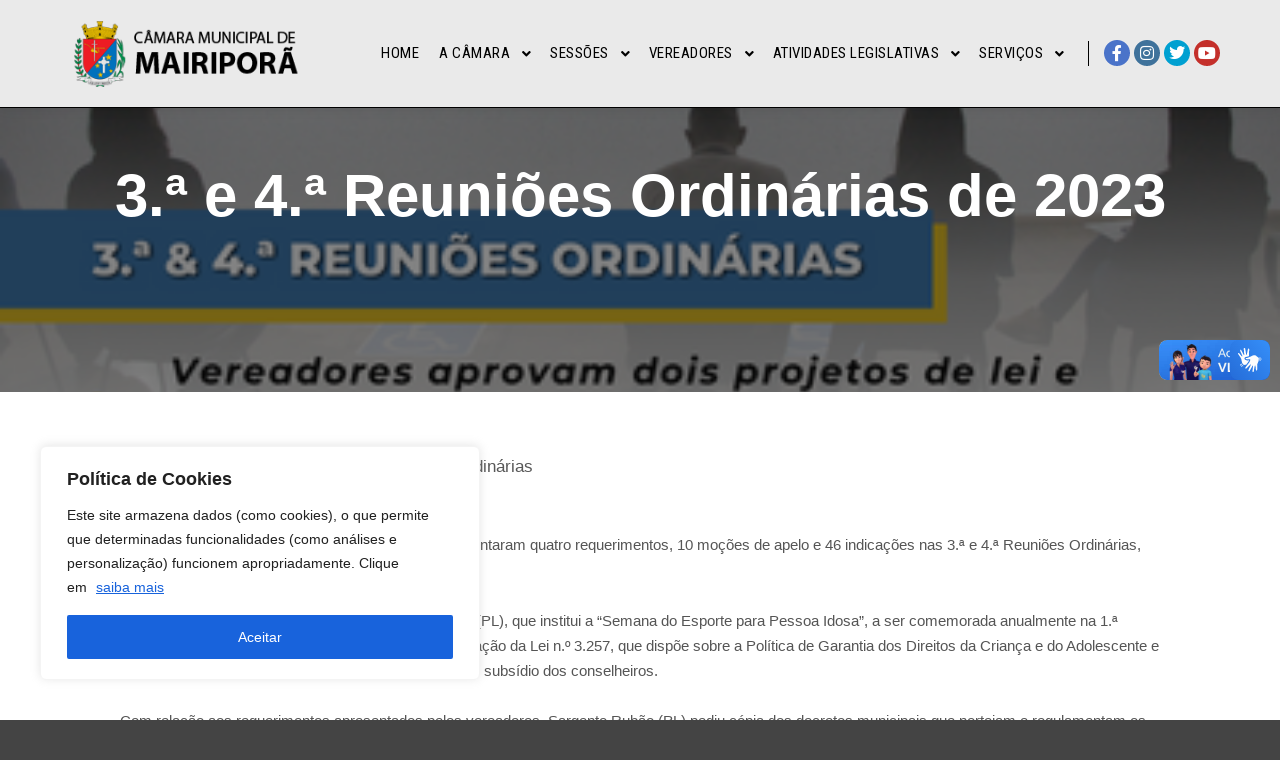

--- FILE ---
content_type: text/html; charset=UTF-8
request_url: https://mairipora.sp.leg.br/2021/3-a-e-4-a-reunioes-ordinarias-de-2023/
body_size: 22567
content:
<!DOCTYPE html>
<!--[if IE 9]>    <html class="no-js lt-ie10" lang="pt-BR"> <![endif]-->
<!--[if gt IE 9]><!--> <html class="no-js" lang="pt-BR"> <!--<![endif]-->
<head>
<meta name="MobileOptimized" content="width" />
<meta name="HandheldFriendly" content="true" />
<meta name="generator" content="Drupal 11 (https://www.drupal.org)" />
<style>img.lazy{min-height:1px}</style><link rel="preload" href="https://mairipora.sp.leg.br/2021/core/modules/306719d3e1/pub/js/lazyload.min.js" as="script">
<meta name="MobileOptimized" content="width" />
<meta name="HandheldFriendly" content="true" />



<meta charset="UTF-8" />
<meta name="viewport" content="width=device-width,initial-scale=1" />
<meta http-equiv="X-UA-Compatible" content="IE=edge">
<link rel="profile" href="https://gmpg.org/xfn/11" />
<meta name='robots' content='index, follow, max-image-preview:large, max-snippet:-1, max-video-preview:-1' />

	
	<title>3.ª e 4.ª Reuniões Ordinárias de 2023 - Câmara Municipal de Mairiporã</title>
	<link rel="canonical" href="https://mairipora.sp.leg.br/2021/3-a-e-4-a-reunioes-ordinarias-de-2023/" />
	<meta property="og:locale" content="pt_BR" />
	<meta property="og:type" content="article" />
	<meta property="og:title" content="3.ª e 4.ª Reuniões Ordinárias de 2023 - Câmara Municipal de Mairiporã" />
	<meta property="og:description" content="Vereadores participam da 3.ª e 4.ª Reuniões Ordinárias Os Vereadores&hellip;  Leia mais" />
	<meta property="og:url" content="https://mairipora.sp.leg.br/2021/3-a-e-4-a-reunioes-ordinarias-de-2023/" />
	<meta property="og:site_name" content="Câmara Municipal de Mairiporã" />
	<meta property="article:published_time" content="2023-03-01T20:34:35+00:00" />
	<meta property="og:image" content="https://mairipora.sp.leg.br/2021/storage/2023/03/foto-site-camara-9.png" />
	<meta property="og:image:width" content="400" />
	<meta property="og:image:height" content="267" />
	<meta property="og:image:type" content="image/png" />
	<meta name="author" content="Roberto Criative Web" />
	<meta name="twitter:card" content="summary_large_image" />
	<meta name="twitter:label1" content="Escrito por" />
	<meta name="twitter:data1" content="Roberto Criative Web" />
	<meta name="twitter:label2" content="Est. tempo de leitura" />
	<meta name="twitter:data2" content="3 minutos" />
	<script type="application/ld+json" class="yoast-schema-graph">{"@context":"https://schema.org","@graph":[{"@type":"Article","@id":"https://mairipora.sp.leg.br/2021/3-a-e-4-a-reunioes-ordinarias-de-2023/#article","isPartOf":{"@id":"https://mairipora.sp.leg.br/2021/3-a-e-4-a-reunioes-ordinarias-de-2023/"},"author":{"name":"Roberto Criative Web","@id":"https://mairipora.sp.leg.br/2021/#/schema/person/21126637ba562a0222916691e99efe89"},"headline":"3.ª e 4.ª Reuniões Ordinárias de 2023","datePublished":"2023-03-01T20:34:35+00:00","mainEntityOfPage":{"@id":"https://mairipora.sp.leg.br/2021/3-a-e-4-a-reunioes-ordinarias-de-2023/"},"wordCount":571,"image":{"@id":"https://mairipora.sp.leg.br/2021/3-a-e-4-a-reunioes-ordinarias-de-2023/#primaryimage"},"thumbnailUrl":"https://mairipora.sp.leg.br/2021/storage/2023/03/foto-site-camara-9.png","articleSection":["Notícias 2023","Noticias em Destaque","Todas as notícias"],"inLanguage":"pt-BR"},{"@type":"WebPage","@id":"https://mairipora.sp.leg.br/2021/3-a-e-4-a-reunioes-ordinarias-de-2023/","url":"https://mairipora.sp.leg.br/2021/3-a-e-4-a-reunioes-ordinarias-de-2023/","name":"3.ª e 4.ª Reuniões Ordinárias de 2023 - Câmara Municipal de Mairiporã","isPartOf":{"@id":"https://mairipora.sp.leg.br/2021/#website"},"primaryImageOfPage":{"@id":"https://mairipora.sp.leg.br/2021/3-a-e-4-a-reunioes-ordinarias-de-2023/#primaryimage"},"image":{"@id":"https://mairipora.sp.leg.br/2021/3-a-e-4-a-reunioes-ordinarias-de-2023/#primaryimage"},"thumbnailUrl":"https://mairipora.sp.leg.br/2021/storage/2023/03/foto-site-camara-9.png","datePublished":"2023-03-01T20:34:35+00:00","author":{"@id":"https://mairipora.sp.leg.br/2021/#/schema/person/21126637ba562a0222916691e99efe89"},"breadcrumb":{"@id":"https://mairipora.sp.leg.br/2021/3-a-e-4-a-reunioes-ordinarias-de-2023/#breadcrumb"},"inLanguage":"pt-BR","potentialAction":[{"@type":"ReadAction","target":["https://mairipora.sp.leg.br/2021/3-a-e-4-a-reunioes-ordinarias-de-2023/"]}]},{"@type":"ImageObject","inLanguage":"pt-BR","@id":"https://mairipora.sp.leg.br/2021/3-a-e-4-a-reunioes-ordinarias-de-2023/#primaryimage","url":"https://mairipora.sp.leg.br/2021/storage/2023/03/foto-site-camara-9.png","contentUrl":"https://mairipora.sp.leg.br/2021/storage/2023/03/foto-site-camara-9.png","width":400,"height":267},{"@type":"BreadcrumbList","@id":"https://mairipora.sp.leg.br/2021/3-a-e-4-a-reunioes-ordinarias-de-2023/#breadcrumb","itemListElement":[{"@type":"ListItem","position":1,"name":"Câmara Municipal de Mairiporã","item":"https://mairipora.sp.leg.br/2021/"},{"@type":"ListItem","position":2,"name":"Notícias, Comunicados e Avisos","item":"https://mairipora.sp.leg.br/2021/todas-as-noticias/"},{"@type":"ListItem","position":3,"name":"Notícias 2023","item":"https://mairipora.sp.leg.br/2021/category/noticias-2023/"},{"@type":"ListItem","position":4,"name":"3.ª e 4.ª Reuniões Ordinárias de 2023"}]},{"@type":"WebSite","@id":"https://mairipora.sp.leg.br/2021/#website","url":"https://mairipora.sp.leg.br/2021/","name":"Câmara Municipal de Mairiporã","description":"Câmara Municipal de Mairiporã","potentialAction":[{"@type":"SearchAction","target":{"@type":"EntryPoint","urlTemplate":"https://mairipora.sp.leg.br/2021/?s={search_term_string}"},"query-input":{"@type":"PropertyValueSpecification","valueRequired":true,"valueName":"search_term_string"}}],"inLanguage":"pt-BR"},{"@type":"Person","@id":"https://mairipora.sp.leg.br/2021/#/schema/person/21126637ba562a0222916691e99efe89","name":"Roberto Criative Web","url":"https://mairipora.sp.leg.br/2021/writer/roberto/"}]}</script>
	


<link rel='dns-prefetch' href='//vlibras.gov.br' />
<link href='https://fonts.gstatic.com' crossorigin rel='preconnect' />
<link rel="alternate" type="application/rss+xml" title="Feed para Câmara Municipal de Mairiporã &raquo;" href="https://mairipora.sp.leg.br/2021/feed/" />
<link rel="alternate" type="application/rss+xml" title="Feed de comentários para Câmara Municipal de Mairiporã &raquo;" href="https://mairipora.sp.leg.br/2021/comments/feed/" />
<link rel="alternate" title="oEmbed (JSON)" type="application/json+oembed" href="https://mairipora.sp.leg.br/2021/wp-json/oembed/1.0/embed?url=https%3A%2F%2Fmairipora.sp.leg.br%2F2021%2F3-a-e-4-a-reunioes-ordinarias-de-2023%2F" />
<link rel="alternate" title="oEmbed (XML)" type="text/xml+oembed" href="https://mairipora.sp.leg.br/2021/wp-json/oembed/1.0/embed?url=https%3A%2F%2Fmairipora.sp.leg.br%2F2021%2F3-a-e-4-a-reunioes-ordinarias-de-2023%2F&#038;format=xml" />
<style id='wp-img-auto-sizes-contain-inline-css' type='text/css'>
img:is([sizes=auto i],[sizes^="auto," i]){contain-intrinsic-size:3000px 1500px}
/*# sourceURL=wp-img-auto-sizes-contain-inline-css */
</style>
<style id='wp-emoji-styles-inline-css' type='text/css'>

	img.wp-smiley, img.emoji {
		display: inline !important;
		border: none !important;
		box-shadow: none !important;
		height: 1em !important;
		width: 1em !important;
		margin: 0 0.07em !important;
		vertical-align: -0.1em !important;
		background: none !important;
		padding: 0 !important;
	}
/*# sourceURL=wp-emoji-styles-inline-css */
</style>
<link rel='stylesheet' id='wp-block-library-css' href='https://mairipora.sp.leg.br/2021/lib/css/dist/block-library/style.min.css?rnd=54184' type='text/css' media='all' />
<style id='classic-theme-styles-inline-css' type='text/css'>
/*! This file is auto-generated */
.wp-block-button__link{color:#fff;background-color:#32373c;border-radius:9999px;box-shadow:none;text-decoration:none;padding:calc(.667em + 2px) calc(1.333em + 2px);font-size:1.125em}.wp-block-file__button{background:#32373c;color:#fff;text-decoration:none}
/*# sourceURL=/wp-includes/css/classic-themes.min.css */
</style>
<style id='global-styles-inline-css' type='text/css'>
:root{--wp--preset--aspect-ratio--square: 1;--wp--preset--aspect-ratio--4-3: 4/3;--wp--preset--aspect-ratio--3-4: 3/4;--wp--preset--aspect-ratio--3-2: 3/2;--wp--preset--aspect-ratio--2-3: 2/3;--wp--preset--aspect-ratio--16-9: 16/9;--wp--preset--aspect-ratio--9-16: 9/16;--wp--preset--color--black: #000000;--wp--preset--color--cyan-bluish-gray: #abb8c3;--wp--preset--color--white: #ffffff;--wp--preset--color--pale-pink: #f78da7;--wp--preset--color--vivid-red: #cf2e2e;--wp--preset--color--luminous-vivid-orange: #ff6900;--wp--preset--color--luminous-vivid-amber: #fcb900;--wp--preset--color--light-green-cyan: #7bdcb5;--wp--preset--color--vivid-green-cyan: #00d084;--wp--preset--color--pale-cyan-blue: #8ed1fc;--wp--preset--color--vivid-cyan-blue: #0693e3;--wp--preset--color--vivid-purple: #9b51e0;--wp--preset--gradient--vivid-cyan-blue-to-vivid-purple: linear-gradient(135deg,rgb(6,147,227) 0%,rgb(155,81,224) 100%);--wp--preset--gradient--light-green-cyan-to-vivid-green-cyan: linear-gradient(135deg,rgb(122,220,180) 0%,rgb(0,208,130) 100%);--wp--preset--gradient--luminous-vivid-amber-to-luminous-vivid-orange: linear-gradient(135deg,rgb(252,185,0) 0%,rgb(255,105,0) 100%);--wp--preset--gradient--luminous-vivid-orange-to-vivid-red: linear-gradient(135deg,rgb(255,105,0) 0%,rgb(207,46,46) 100%);--wp--preset--gradient--very-light-gray-to-cyan-bluish-gray: linear-gradient(135deg,rgb(238,238,238) 0%,rgb(169,184,195) 100%);--wp--preset--gradient--cool-to-warm-spectrum: linear-gradient(135deg,rgb(74,234,220) 0%,rgb(151,120,209) 20%,rgb(207,42,186) 40%,rgb(238,44,130) 60%,rgb(251,105,98) 80%,rgb(254,248,76) 100%);--wp--preset--gradient--blush-light-purple: linear-gradient(135deg,rgb(255,206,236) 0%,rgb(152,150,240) 100%);--wp--preset--gradient--blush-bordeaux: linear-gradient(135deg,rgb(254,205,165) 0%,rgb(254,45,45) 50%,rgb(107,0,62) 100%);--wp--preset--gradient--luminous-dusk: linear-gradient(135deg,rgb(255,203,112) 0%,rgb(199,81,192) 50%,rgb(65,88,208) 100%);--wp--preset--gradient--pale-ocean: linear-gradient(135deg,rgb(255,245,203) 0%,rgb(182,227,212) 50%,rgb(51,167,181) 100%);--wp--preset--gradient--electric-grass: linear-gradient(135deg,rgb(202,248,128) 0%,rgb(113,206,126) 100%);--wp--preset--gradient--midnight: linear-gradient(135deg,rgb(2,3,129) 0%,rgb(40,116,252) 100%);--wp--preset--font-size--small: 13px;--wp--preset--font-size--medium: 20px;--wp--preset--font-size--large: 36px;--wp--preset--font-size--x-large: 42px;--wp--preset--spacing--20: 0.44rem;--wp--preset--spacing--30: 0.67rem;--wp--preset--spacing--40: 1rem;--wp--preset--spacing--50: 1.5rem;--wp--preset--spacing--60: 2.25rem;--wp--preset--spacing--70: 3.38rem;--wp--preset--spacing--80: 5.06rem;--wp--preset--shadow--natural: 6px 6px 9px rgba(0, 0, 0, 0.2);--wp--preset--shadow--deep: 12px 12px 50px rgba(0, 0, 0, 0.4);--wp--preset--shadow--sharp: 6px 6px 0px rgba(0, 0, 0, 0.2);--wp--preset--shadow--outlined: 6px 6px 0px -3px rgb(255, 255, 255), 6px 6px rgb(0, 0, 0);--wp--preset--shadow--crisp: 6px 6px 0px rgb(0, 0, 0);}:where(.is-layout-flex){gap: 0.5em;}:where(.is-layout-grid){gap: 0.5em;}body .is-layout-flex{display: flex;}.is-layout-flex{flex-wrap: wrap;align-items: center;}.is-layout-flex > :is(*, div){margin: 0;}body .is-layout-grid{display: grid;}.is-layout-grid > :is(*, div){margin: 0;}:where(.wp-block-columns.is-layout-flex){gap: 2em;}:where(.wp-block-columns.is-layout-grid){gap: 2em;}:where(.wp-block-post-template.is-layout-flex){gap: 1.25em;}:where(.wp-block-post-template.is-layout-grid){gap: 1.25em;}.has-black-color{color: var(--wp--preset--color--black) !important;}.has-cyan-bluish-gray-color{color: var(--wp--preset--color--cyan-bluish-gray) !important;}.has-white-color{color: var(--wp--preset--color--white) !important;}.has-pale-pink-color{color: var(--wp--preset--color--pale-pink) !important;}.has-vivid-red-color{color: var(--wp--preset--color--vivid-red) !important;}.has-luminous-vivid-orange-color{color: var(--wp--preset--color--luminous-vivid-orange) !important;}.has-luminous-vivid-amber-color{color: var(--wp--preset--color--luminous-vivid-amber) !important;}.has-light-green-cyan-color{color: var(--wp--preset--color--light-green-cyan) !important;}.has-vivid-green-cyan-color{color: var(--wp--preset--color--vivid-green-cyan) !important;}.has-pale-cyan-blue-color{color: var(--wp--preset--color--pale-cyan-blue) !important;}.has-vivid-cyan-blue-color{color: var(--wp--preset--color--vivid-cyan-blue) !important;}.has-vivid-purple-color{color: var(--wp--preset--color--vivid-purple) !important;}.has-black-background-color{background-color: var(--wp--preset--color--black) !important;}.has-cyan-bluish-gray-background-color{background-color: var(--wp--preset--color--cyan-bluish-gray) !important;}.has-white-background-color{background-color: var(--wp--preset--color--white) !important;}.has-pale-pink-background-color{background-color: var(--wp--preset--color--pale-pink) !important;}.has-vivid-red-background-color{background-color: var(--wp--preset--color--vivid-red) !important;}.has-luminous-vivid-orange-background-color{background-color: var(--wp--preset--color--luminous-vivid-orange) !important;}.has-luminous-vivid-amber-background-color{background-color: var(--wp--preset--color--luminous-vivid-amber) !important;}.has-light-green-cyan-background-color{background-color: var(--wp--preset--color--light-green-cyan) !important;}.has-vivid-green-cyan-background-color{background-color: var(--wp--preset--color--vivid-green-cyan) !important;}.has-pale-cyan-blue-background-color{background-color: var(--wp--preset--color--pale-cyan-blue) !important;}.has-vivid-cyan-blue-background-color{background-color: var(--wp--preset--color--vivid-cyan-blue) !important;}.has-vivid-purple-background-color{background-color: var(--wp--preset--color--vivid-purple) !important;}.has-black-border-color{border-color: var(--wp--preset--color--black) !important;}.has-cyan-bluish-gray-border-color{border-color: var(--wp--preset--color--cyan-bluish-gray) !important;}.has-white-border-color{border-color: var(--wp--preset--color--white) !important;}.has-pale-pink-border-color{border-color: var(--wp--preset--color--pale-pink) !important;}.has-vivid-red-border-color{border-color: var(--wp--preset--color--vivid-red) !important;}.has-luminous-vivid-orange-border-color{border-color: var(--wp--preset--color--luminous-vivid-orange) !important;}.has-luminous-vivid-amber-border-color{border-color: var(--wp--preset--color--luminous-vivid-amber) !important;}.has-light-green-cyan-border-color{border-color: var(--wp--preset--color--light-green-cyan) !important;}.has-vivid-green-cyan-border-color{border-color: var(--wp--preset--color--vivid-green-cyan) !important;}.has-pale-cyan-blue-border-color{border-color: var(--wp--preset--color--pale-cyan-blue) !important;}.has-vivid-cyan-blue-border-color{border-color: var(--wp--preset--color--vivid-cyan-blue) !important;}.has-vivid-purple-border-color{border-color: var(--wp--preset--color--vivid-purple) !important;}.has-vivid-cyan-blue-to-vivid-purple-gradient-background{background: var(--wp--preset--gradient--vivid-cyan-blue-to-vivid-purple) !important;}.has-light-green-cyan-to-vivid-green-cyan-gradient-background{background: var(--wp--preset--gradient--light-green-cyan-to-vivid-green-cyan) !important;}.has-luminous-vivid-amber-to-luminous-vivid-orange-gradient-background{background: var(--wp--preset--gradient--luminous-vivid-amber-to-luminous-vivid-orange) !important;}.has-luminous-vivid-orange-to-vivid-red-gradient-background{background: var(--wp--preset--gradient--luminous-vivid-orange-to-vivid-red) !important;}.has-very-light-gray-to-cyan-bluish-gray-gradient-background{background: var(--wp--preset--gradient--very-light-gray-to-cyan-bluish-gray) !important;}.has-cool-to-warm-spectrum-gradient-background{background: var(--wp--preset--gradient--cool-to-warm-spectrum) !important;}.has-blush-light-purple-gradient-background{background: var(--wp--preset--gradient--blush-light-purple) !important;}.has-blush-bordeaux-gradient-background{background: var(--wp--preset--gradient--blush-bordeaux) !important;}.has-luminous-dusk-gradient-background{background: var(--wp--preset--gradient--luminous-dusk) !important;}.has-pale-ocean-gradient-background{background: var(--wp--preset--gradient--pale-ocean) !important;}.has-electric-grass-gradient-background{background: var(--wp--preset--gradient--electric-grass) !important;}.has-midnight-gradient-background{background: var(--wp--preset--gradient--midnight) !important;}.has-small-font-size{font-size: var(--wp--preset--font-size--small) !important;}.has-medium-font-size{font-size: var(--wp--preset--font-size--medium) !important;}.has-large-font-size{font-size: var(--wp--preset--font-size--large) !important;}.has-x-large-font-size{font-size: var(--wp--preset--font-size--x-large) !important;}
:where(.wp-block-post-template.is-layout-flex){gap: 1.25em;}:where(.wp-block-post-template.is-layout-grid){gap: 1.25em;}
:where(.wp-block-term-template.is-layout-flex){gap: 1.25em;}:where(.wp-block-term-template.is-layout-grid){gap: 1.25em;}
:where(.wp-block-columns.is-layout-flex){gap: 2em;}:where(.wp-block-columns.is-layout-grid){gap: 2em;}
:root :where(.wp-block-pullquote){font-size: 1.5em;line-height: 1.6;}
/*# sourceURL=global-styles-inline-css */
</style>
<link rel='stylesheet' id='wpdreams-asl-basic-css' href='https://mairipora.sp.leg.br/2021/core/modules/407961082a/css/style.basic.css?rnd=54184' type='text/css' media='all' />
<style id='wpdreams-asl-basic-inline-css' type='text/css'>

					div[id*='ajaxsearchlitesettings'].searchsettings .asl_option_inner label {
						font-size: 0px !important;
						color: rgba(0, 0, 0, 0);
					}
					div[id*='ajaxsearchlitesettings'].searchsettings .asl_option_inner label:after {
						font-size: 11px !important;
						position: absolute;
						top: 0;
						left: 0;
						z-index: 1;
					}
					.asl_w_container {
						width: 100%;
						margin: 0px 0px 0px 0px;
						min-width: 200px;
					}
					div[id*='ajaxsearchlite'].asl_m {
						width: 100%;
					}
					div[id*='ajaxsearchliteres'].wpdreams_asl_results div.resdrg span.highlighted {
						font-weight: bold;
						color: rgba(217, 49, 43, 1);
						background-color: rgba(238, 238, 238, 1);
					}
					div[id*='ajaxsearchliteres'].wpdreams_asl_results .results img.asl_image {
						width: 70px;
						height: 70px;
						object-fit: cover;
					}
					div[id*='ajaxsearchlite'].asl_r .results {
						max-height: none;
					}
					div[id*='ajaxsearchlite'].asl_r {
						position: absolute;
					}
				
						div.asl_r.asl_w.vertical .results .item::after {
							display: block;
							position: absolute;
							bottom: 0;
							content: '';
							height: 1px;
							width: 100%;
							background: #D8D8D8;
						}
						div.asl_r.asl_w.vertical .results .item.asl_last_item::after {
							display: none;
						}
					
/*# sourceURL=wpdreams-asl-basic-inline-css */
</style>
<link rel='stylesheet' id='wpdreams-asl-instance-css' href='https://mairipora.sp.leg.br/2021/core/modules/407961082a/css/style-curvy-blue.css?rnd=54184' type='text/css' media='all' />
<link rel='stylesheet' id='dashicons-css' href='https://mairipora.sp.leg.br/2021/lib/css/dashicons.min.css?rnd=54184' type='text/css' media='all' />
<link rel='stylesheet' id='my-calendar-lists-css' href='https://mairipora.sp.leg.br/2021/core/modules/89feb83f6f/css/list-presets.css?rnd=54184' type='text/css' media='all' />
<link rel='stylesheet' id='my-calendar-reset-css' href='https://mairipora.sp.leg.br/2021/core/modules/89feb83f6f/css/reset.css?rnd=54184' type='text/css' media='all' />
<link rel='stylesheet' id='my-calendar-style-css' href='https://mairipora.sp.leg.br/2021/core/modules//my-calendar-custom/styles/my-calendar.css?rnd=54184' type='text/css' media='all' />
<style id='my-calendar-style-inline-css' type='text/css'>

/* Styles by My Calendar - Joe Dolson https://www.joedolson.com/ */

.my-calendar-modal .event-title svg { background-color: #ffffcc; padding: 3px; }
.mc-main .mc_general .event-title, .mc-main .mc_general .event-title a { background: #ffffcc !important; color: #000000 !important; }
.mc-main .mc_general .event-title button { background: #ffffcc !important; color: #000000 !important; }
.mc-main .mc_general .event-title a:hover, .mc-main .mc_general .event-title a:focus { background: #ffffff !important;}
.mc-main .mc_general .event-title button:hover, .mc-main .mc_general .event-title button:focus { background: #ffffff !important;}
.mc-main, .mc-event, .my-calendar-modal, .my-calendar-modal-overlay, .mc-event-list {--primary-dark: #313233; --primary-light: #fff; --secondary-light: #fff; --secondary-dark: #000; --highlight-dark: #666; --highlight-light: #efefef; --close-button: #b32d2e; --search-highlight-bg: #f5e6ab; --navbar-background: transparent; --nav-button-bg: #fff; --nav-button-color: #313233; --nav-button-border: #313233; --nav-input-border: #313233; --nav-input-background: #fff; --nav-input-color: #313233; --grid-cell-border: #0000001f; --grid-header-border: #313233; --grid-header-color: #313233; --grid-weekend-color: #313233; --grid-header-bg: transparent; --grid-weekend-bg: transparent; --grid-cell-background: transparent; --current-day-border: #313233; --current-day-color: #313233; --current-day-bg: transparent; --date-has-events-bg: #313233; --date-has-events-color: #f6f7f7; --calendar-heading: clamp( 1.125rem, 24px, 2.5rem ); --event-title: clamp( 1.25rem, 24px, 2.5rem ); --grid-date: 16px; --grid-date-heading: clamp( .75rem, 16px, 1.5rem ); --modal-title: 1.5rem; --navigation-controls: clamp( .75rem, 16px, 1.5rem ); --card-heading: 1.125rem; --list-date: 1.25rem; --author-card: clamp( .75rem, 14px, 1.5rem); --single-event-title: clamp( 1.25rem, 24px, 2.5rem ); --mini-time-text: clamp( .75rem, 14px 1.25rem ); --list-event-date: 1.25rem; --list-event-title: 1.2rem; --grid-max-width: 1260px; --list-preset-border-color: #000000; --list-preset-stripe-background: rgba( 0,0,0,.04 ); --list-preset-date-badge-background: #000; --list-preset-date-badge-color: #fff; --list-preset-background: transparent; --category-mc_general: #ffffcc; }
/*# sourceURL=my-calendar-style-inline-css */
</style>
<link rel='stylesheet' id='jquery-lightgallery-transitions-css' href='https://mairipora.sp.leg.br/2021/core/views/2f8e7b0388/js/light-gallery/css/lg-transitions.min.css?rnd=54184' type='text/css' media='all' />
<link rel='stylesheet' id='jquery-lightgallery-css' href='https://mairipora.sp.leg.br/2021/core/views/2f8e7b0388/js/light-gallery/css/lightgallery.min.css?rnd=54184' type='text/css' media='all' />
<link rel='stylesheet' id='font-awesome-css' href='https://mairipora.sp.leg.br/2021/core/modules/f65f29574d/assets/lib/font-awesome/css/font-awesome.min.css?rnd=54184' type='text/css' media='all' />
<link rel='stylesheet' id='a13-icomoon-css' href='https://mairipora.sp.leg.br/2021/core/views/2f8e7b0388/css/icomoon.css?rnd=54184' type='text/css' media='all' />
<link rel='stylesheet' id='a13-main-style-css' href='https://mairipora.sp.leg.br/2021/core/views/2f8e7b0388/design.css?rnd=54184' type='text/css' media='all' />
<link rel='stylesheet' id='a13-user-css-css' href='https://mairipora.sp.leg.br/2021/storage/apollo13_framework_files/css/user.css?rnd=54184' type='text/css' media='all' />
<style id='a13-user-css-inline-css' type='text/css'>
 .single-post .title-bar.outside{background-image:url(https://mairipora.sp.leg.br/2021/storage/2023/03/foto-site-camara-9.png)}
/*# sourceURL=a13-user-css-inline-css */
</style>
<link rel='stylesheet' id='font-awesome-5-all-css' href='https://mairipora.sp.leg.br/2021/core/modules/f65f29574d/assets/lib/font-awesome/css/all.min.css?rnd=54184' type='text/css' media='all' />
<link rel='stylesheet' id='font-awesome-4-shim-css' href='https://mairipora.sp.leg.br/2021/core/modules/f65f29574d/assets/lib/font-awesome/css/v4-shims.min.css?rnd=54184' type='text/css' media='all' />
<script type="text/javascript" id="cookie-law-info-js-extra">
/* <![CDATA[ */
var _ckyConfig = {"_ipData":[],"_assetsURL":"https://mairipora.sp.leg.br/2021/core/modules/7e4609f00f/lite/frontend/images/","_publicURL":"https://mairipora.sp.leg.br/2021","_expiry":"365","_categories":[{"name":"Necessary","slug":"necessary","isNecessary":true,"ccpaDoNotSell":true,"cookies":[],"active":true,"defaultConsent":{"gdpr":true,"ccpa":true}},{"name":"Functional","slug":"functional","isNecessary":false,"ccpaDoNotSell":true,"cookies":[],"active":true,"defaultConsent":{"gdpr":false,"ccpa":false}},{"name":"Analytics","slug":"analytics","isNecessary":false,"ccpaDoNotSell":true,"cookies":[],"active":true,"defaultConsent":{"gdpr":false,"ccpa":false}},{"name":"Performance","slug":"performance","isNecessary":false,"ccpaDoNotSell":true,"cookies":[],"active":true,"defaultConsent":{"gdpr":false,"ccpa":false}},{"name":"Advertisement","slug":"advertisement","isNecessary":false,"ccpaDoNotSell":true,"cookies":[],"active":true,"defaultConsent":{"gdpr":false,"ccpa":false}}],"_activeLaw":"gdpr","_rootDomain":"","_block":"1","_showBanner":"1","_bannerConfig":{"settings":{"type":"box","preferenceCenterType":"popup","position":"bottom-left","applicableLaw":"gdpr"},"behaviours":{"reloadBannerOnAccept":false,"loadAnalyticsByDefault":false,"animations":{"onLoad":"animate","onHide":"sticky"}},"config":{"revisitConsent":{"status":false,"tag":"revisit-consent","position":"bottom-left","meta":{"url":"#"},"styles":{"background-color":"#0056A7"},"elements":{"title":{"type":"text","tag":"revisit-consent-title","status":true,"styles":{"color":"#0056a7"}}}},"preferenceCenter":{"toggle":{"status":true,"tag":"detail-category-toggle","type":"toggle","states":{"active":{"styles":{"background-color":"#1863DC"}},"inactive":{"styles":{"background-color":"#D0D5D2"}}}}},"categoryPreview":{"status":false,"toggle":{"status":true,"tag":"detail-category-preview-toggle","type":"toggle","states":{"active":{"styles":{"background-color":"#1863DC"}},"inactive":{"styles":{"background-color":"#D0D5D2"}}}}},"videoPlaceholder":{"status":true,"styles":{"background-color":"#000000","border-color":"#000000","color":"#ffffff"}},"readMore":{"status":true,"tag":"readmore-button","type":"link","meta":{"noFollow":true,"newTab":true},"styles":{"color":"#1863DC","background-color":"transparent","border-color":"transparent"}},"showMore":{"status":true,"tag":"show-desc-button","type":"button","styles":{"color":"#1863DC"}},"showLess":{"status":true,"tag":"hide-desc-button","type":"button","styles":{"color":"#1863DC"}},"alwaysActive":{"status":true,"tag":"always-active","styles":{"color":"#008000"}},"manualLinks":{"status":true,"tag":"manual-links","type":"link","styles":{"color":"#1863DC"}},"auditTable":{"status":false},"optOption":{"status":true,"toggle":{"status":true,"tag":"optout-option-toggle","type":"toggle","states":{"active":{"styles":{"background-color":"#1863dc"}},"inactive":{"styles":{"background-color":"#FFFFFF"}}}}}}},"_version":"3.3.9.1","_logConsent":"1","_tags":[{"tag":"accept-button","styles":{"color":"#FFFFFF","background-color":"#1863DC","border-color":"#1863DC"}},{"tag":"reject-button","styles":{"color":"#1863DC","background-color":"transparent","border-color":"#1863DC"}},{"tag":"settings-button","styles":{"color":"#1863DC","background-color":"transparent","border-color":"#1863DC"}},{"tag":"readmore-button","styles":{"color":"#1863DC","background-color":"transparent","border-color":"transparent"}},{"tag":"donotsell-button","styles":{"color":"#1863DC","background-color":"transparent","border-color":"transparent"}},{"tag":"show-desc-button","styles":{"color":"#1863DC"}},{"tag":"hide-desc-button","styles":{"color":"#1863DC"}},{"tag":"cky-always-active","styles":[]},{"tag":"cky-link","styles":[]},{"tag":"accept-button","styles":{"color":"#FFFFFF","background-color":"#1863DC","border-color":"#1863DC"}},{"tag":"revisit-consent","styles":{"background-color":"#0056A7"}}],"_shortCodes":[{"key":"cky_readmore","content":"\u003Ca href=\"https://mairipora.sp.leg.br/2021/politica-de-cookies/\" class=\"cky-policy\" aria-label=\"saiba mais\" target=\"_blank\" rel=\"noopener\" data-cky-tag=\"readmore-button\"\u003Esaiba mais\u003C/a\u003E","tag":"readmore-button","status":true,"attributes":{"rel":"nofollow","target":"_blank"}},{"key":"cky_show_desc","content":"\u003Cbutton class=\"cky-show-desc-btn\" data-cky-tag=\"show-desc-button\" aria-label=\"Show more\"\u003EShow more\u003C/button\u003E","tag":"show-desc-button","status":true,"attributes":[]},{"key":"cky_hide_desc","content":"\u003Cbutton class=\"cky-show-desc-btn\" data-cky-tag=\"hide-desc-button\" aria-label=\"Show less\"\u003EShow less\u003C/button\u003E","tag":"hide-desc-button","status":true,"attributes":[]},{"key":"cky_optout_show_desc","content":"[cky_optout_show_desc]","tag":"optout-show-desc-button","status":true,"attributes":[]},{"key":"cky_optout_hide_desc","content":"[cky_optout_hide_desc]","tag":"optout-hide-desc-button","status":true,"attributes":[]},{"key":"cky_category_toggle_label","content":"[cky_{{status}}_category_label] [cky_preference_{{category_slug}}_title]","tag":"","status":true,"attributes":[]},{"key":"cky_enable_category_label","content":"Enable","tag":"","status":true,"attributes":[]},{"key":"cky_disable_category_label","content":"Disable","tag":"","status":true,"attributes":[]},{"key":"cky_video_placeholder","content":"\u003Cdiv class=\"video-placeholder-normal\" data-cky-tag=\"video-placeholder\" id=\"[UNIQUEID]\"\u003E\u003Cp class=\"video-placeholder-text-normal\" data-cky-tag=\"placeholder-title\"\u003EPlease accept cookies to access this content\u003C/p\u003E\u003C/div\u003E","tag":"","status":true,"attributes":[]},{"key":"cky_enable_optout_label","content":"Enable","tag":"","status":true,"attributes":[]},{"key":"cky_disable_optout_label","content":"Disable","tag":"","status":true,"attributes":[]},{"key":"cky_optout_toggle_label","content":"[cky_{{status}}_optout_label] [cky_optout_option_title]","tag":"","status":true,"attributes":[]},{"key":"cky_optout_option_title","content":"Do Not Sell or Share My Personal Information","tag":"","status":true,"attributes":[]},{"key":"cky_optout_close_label","content":"Close","tag":"","status":true,"attributes":[]},{"key":"cky_preference_close_label","content":"Close","tag":"","status":true,"attributes":[]}],"_rtl":"","_language":"en","_providersToBlock":[]};
var _ckyStyles = {"css":".cky-overlay{background: #000000; opacity: 0.4; position: fixed; top: 0; left: 0; width: 100%; height: 100%; z-index: 99999999;}.cky-hide{display: none;}.cky-btn-revisit-wrapper{display: flex; align-items: center; justify-content: center; background: #0056a7; width: 45px; height: 45px; border-radius: 50%; position: fixed; z-index: 999999; cursor: pointer;}.cky-revisit-bottom-left{bottom: 15px; left: 15px;}.cky-revisit-bottom-right{bottom: 15px; right: 15px;}.cky-btn-revisit-wrapper .cky-btn-revisit{display: flex; align-items: center; justify-content: center; background: none; border: none; cursor: pointer; position: relative; margin: 0; padding: 0;}.cky-btn-revisit-wrapper .cky-btn-revisit img{max-width: fit-content; margin: 0; height: 30px; width: 30px;}.cky-revisit-bottom-left:hover::before{content: attr(data-tooltip); position: absolute; background: #4e4b66; color: #ffffff; left: calc(100% + 7px); font-size: 12px; line-height: 16px; width: max-content; padding: 4px 8px; border-radius: 4px;}.cky-revisit-bottom-left:hover::after{position: absolute; content: \"\"; border: 5px solid transparent; left: calc(100% + 2px); border-left-width: 0; border-right-color: #4e4b66;}.cky-revisit-bottom-right:hover::before{content: attr(data-tooltip); position: absolute; background: #4e4b66; color: #ffffff; right: calc(100% + 7px); font-size: 12px; line-height: 16px; width: max-content; padding: 4px 8px; border-radius: 4px;}.cky-revisit-bottom-right:hover::after{position: absolute; content: \"\"; border: 5px solid transparent; right: calc(100% + 2px); border-right-width: 0; border-left-color: #4e4b66;}.cky-revisit-hide{display: none;}.cky-consent-container{position: fixed; width: 440px; box-sizing: border-box; z-index: 9999999; border-radius: 6px;}.cky-consent-container .cky-consent-bar{background: #ffffff; border: 1px solid; padding: 20px 26px; box-shadow: 0 -1px 10px 0 #acabab4d; border-radius: 6px;}.cky-box-bottom-left{bottom: 40px; left: 40px;}.cky-box-bottom-right{bottom: 40px; right: 40px;}.cky-box-top-left{top: 40px; left: 40px;}.cky-box-top-right{top: 40px; right: 40px;}.cky-custom-brand-logo-wrapper .cky-custom-brand-logo{width: 100px; height: auto; margin: 0 0 12px 0;}.cky-notice .cky-title{color: #212121; font-weight: 700; font-size: 18px; line-height: 24px; margin: 0 0 12px 0;}.cky-notice-des *,.cky-preference-content-wrapper *,.cky-accordion-header-des *,.cky-gpc-wrapper .cky-gpc-desc *{font-size: 14px;}.cky-notice-des{color: #212121; font-size: 14px; line-height: 24px; font-weight: 400;}.cky-notice-des img{height: 25px; width: 25px;}.cky-consent-bar .cky-notice-des p,.cky-gpc-wrapper .cky-gpc-desc p,.cky-preference-body-wrapper .cky-preference-content-wrapper p,.cky-accordion-header-wrapper .cky-accordion-header-des p,.cky-cookie-des-table li div:last-child p{color: inherit; margin-top: 0; overflow-wrap: break-word;}.cky-notice-des P:last-child,.cky-preference-content-wrapper p:last-child,.cky-cookie-des-table li div:last-child p:last-child,.cky-gpc-wrapper .cky-gpc-desc p:last-child{margin-bottom: 0;}.cky-notice-des a.cky-policy,.cky-notice-des button.cky-policy{font-size: 14px; color: #1863dc; white-space: nowrap; cursor: pointer; background: transparent; border: 1px solid; text-decoration: underline;}.cky-notice-des button.cky-policy{padding: 0;}.cky-notice-des a.cky-policy:focus-visible,.cky-notice-des button.cky-policy:focus-visible,.cky-preference-content-wrapper .cky-show-desc-btn:focus-visible,.cky-accordion-header .cky-accordion-btn:focus-visible,.cky-preference-header .cky-btn-close:focus-visible,.cky-switch input[type=\"checkbox\"]:focus-visible,.cky-footer-wrapper a:focus-visible,.cky-btn:focus-visible{outline: 2px solid #1863dc; outline-offset: 2px;}.cky-btn:focus:not(:focus-visible),.cky-accordion-header .cky-accordion-btn:focus:not(:focus-visible),.cky-preference-content-wrapper .cky-show-desc-btn:focus:not(:focus-visible),.cky-btn-revisit-wrapper .cky-btn-revisit:focus:not(:focus-visible),.cky-preference-header .cky-btn-close:focus:not(:focus-visible),.cky-consent-bar .cky-banner-btn-close:focus:not(:focus-visible){outline: 0;}button.cky-show-desc-btn:not(:hover):not(:active){color: #1863dc; background: transparent;}button.cky-accordion-btn:not(:hover):not(:active),button.cky-banner-btn-close:not(:hover):not(:active),button.cky-btn-revisit:not(:hover):not(:active),button.cky-btn-close:not(:hover):not(:active){background: transparent;}.cky-consent-bar button:hover,.cky-modal.cky-modal-open button:hover,.cky-consent-bar button:focus,.cky-modal.cky-modal-open button:focus{text-decoration: none;}.cky-notice-btn-wrapper{display: flex; justify-content: flex-start; align-items: center; flex-wrap: wrap; margin-top: 16px;}.cky-notice-btn-wrapper .cky-btn{text-shadow: none; box-shadow: none;}.cky-btn{flex: auto; max-width: 100%; font-size: 14px; font-family: inherit; line-height: 24px; padding: 8px; font-weight: 500; margin: 0 8px 0 0; border-radius: 2px; cursor: pointer; text-align: center; text-transform: none; min-height: 0;}.cky-btn:hover{opacity: 0.8;}.cky-btn-customize{color: #1863dc; background: transparent; border: 2px solid #1863dc;}.cky-btn-reject{color: #1863dc; background: transparent; border: 2px solid #1863dc;}.cky-btn-accept{background: #1863dc; color: #ffffff; border: 2px solid #1863dc;}.cky-btn:last-child{margin-right: 0;}@media (max-width: 576px){.cky-box-bottom-left{bottom: 0; left: 0;}.cky-box-bottom-right{bottom: 0; right: 0;}.cky-box-top-left{top: 0; left: 0;}.cky-box-top-right{top: 0; right: 0;}}@media (max-width: 440px){.cky-box-bottom-left, .cky-box-bottom-right, .cky-box-top-left, .cky-box-top-right{width: 100%; max-width: 100%;}.cky-consent-container .cky-consent-bar{padding: 20px 0;}.cky-custom-brand-logo-wrapper, .cky-notice .cky-title, .cky-notice-des, .cky-notice-btn-wrapper{padding: 0 24px;}.cky-notice-des{max-height: 40vh; overflow-y: scroll;}.cky-notice-btn-wrapper{flex-direction: column; margin-top: 0;}.cky-btn{width: 100%; margin: 10px 0 0 0;}.cky-notice-btn-wrapper .cky-btn-customize{order: 2;}.cky-notice-btn-wrapper .cky-btn-reject{order: 3;}.cky-notice-btn-wrapper .cky-btn-accept{order: 1; margin-top: 16px;}}@media (max-width: 352px){.cky-notice .cky-title{font-size: 16px;}.cky-notice-des *{font-size: 12px;}.cky-notice-des, .cky-btn{font-size: 12px;}}.cky-modal.cky-modal-open{display: flex; visibility: visible; -webkit-transform: translate(-50%, -50%); -moz-transform: translate(-50%, -50%); -ms-transform: translate(-50%, -50%); -o-transform: translate(-50%, -50%); transform: translate(-50%, -50%); top: 50%; left: 50%; transition: all 1s ease;}.cky-modal{box-shadow: 0 32px 68px rgba(0, 0, 0, 0.3); margin: 0 auto; position: fixed; max-width: 100%; background: #ffffff; top: 50%; box-sizing: border-box; border-radius: 6px; z-index: 999999999; color: #212121; -webkit-transform: translate(-50%, 100%); -moz-transform: translate(-50%, 100%); -ms-transform: translate(-50%, 100%); -o-transform: translate(-50%, 100%); transform: translate(-50%, 100%); visibility: hidden; transition: all 0s ease;}.cky-preference-center{max-height: 79vh; overflow: hidden; width: 845px; overflow: hidden; flex: 1 1 0; display: flex; flex-direction: column; border-radius: 6px;}.cky-preference-header{display: flex; align-items: center; justify-content: space-between; padding: 22px 24px; border-bottom: 1px solid;}.cky-preference-header .cky-preference-title{font-size: 18px; font-weight: 700; line-height: 24px;}.cky-preference-header .cky-btn-close{margin: 0; cursor: pointer; vertical-align: middle; padding: 0; background: none; border: none; width: auto; height: auto; min-height: 0; line-height: 0; text-shadow: none; box-shadow: none;}.cky-preference-header .cky-btn-close img{margin: 0; height: 10px; width: 10px;}.cky-preference-body-wrapper{padding: 0 24px; flex: 1; overflow: auto; box-sizing: border-box;}.cky-preference-content-wrapper,.cky-gpc-wrapper .cky-gpc-desc{font-size: 14px; line-height: 24px; font-weight: 400; padding: 12px 0;}.cky-preference-content-wrapper{border-bottom: 1px solid;}.cky-preference-content-wrapper img{height: 25px; width: 25px;}.cky-preference-content-wrapper .cky-show-desc-btn{font-size: 14px; font-family: inherit; color: #1863dc; text-decoration: none; line-height: 24px; padding: 0; margin: 0; white-space: nowrap; cursor: pointer; background: transparent; border-color: transparent; text-transform: none; min-height: 0; text-shadow: none; box-shadow: none;}.cky-accordion-wrapper{margin-bottom: 10px;}.cky-accordion{border-bottom: 1px solid;}.cky-accordion:last-child{border-bottom: none;}.cky-accordion .cky-accordion-item{display: flex; margin-top: 10px;}.cky-accordion .cky-accordion-body{display: none;}.cky-accordion.cky-accordion-active .cky-accordion-body{display: block; padding: 0 22px; margin-bottom: 16px;}.cky-accordion-header-wrapper{cursor: pointer; width: 100%;}.cky-accordion-item .cky-accordion-header{display: flex; justify-content: space-between; align-items: center;}.cky-accordion-header .cky-accordion-btn{font-size: 16px; font-family: inherit; color: #212121; line-height: 24px; background: none; border: none; font-weight: 700; padding: 0; margin: 0; cursor: pointer; text-transform: none; min-height: 0; text-shadow: none; box-shadow: none;}.cky-accordion-header .cky-always-active{color: #008000; font-weight: 600; line-height: 24px; font-size: 14px;}.cky-accordion-header-des{font-size: 14px; line-height: 24px; margin: 10px 0 16px 0;}.cky-accordion-chevron{margin-right: 22px; position: relative; cursor: pointer;}.cky-accordion-chevron-hide{display: none;}.cky-accordion .cky-accordion-chevron i::before{content: \"\"; position: absolute; border-right: 1.4px solid; border-bottom: 1.4px solid; border-color: inherit; height: 6px; width: 6px; -webkit-transform: rotate(-45deg); -moz-transform: rotate(-45deg); -ms-transform: rotate(-45deg); -o-transform: rotate(-45deg); transform: rotate(-45deg); transition: all 0.2s ease-in-out; top: 8px;}.cky-accordion.cky-accordion-active .cky-accordion-chevron i::before{-webkit-transform: rotate(45deg); -moz-transform: rotate(45deg); -ms-transform: rotate(45deg); -o-transform: rotate(45deg); transform: rotate(45deg);}.cky-audit-table{background: #f4f4f4; border-radius: 6px;}.cky-audit-table .cky-empty-cookies-text{color: inherit; font-size: 12px; line-height: 24px; margin: 0; padding: 10px;}.cky-audit-table .cky-cookie-des-table{font-size: 12px; line-height: 24px; font-weight: normal; padding: 15px 10px; border-bottom: 1px solid; border-bottom-color: inherit; margin: 0;}.cky-audit-table .cky-cookie-des-table:last-child{border-bottom: none;}.cky-audit-table .cky-cookie-des-table li{list-style-type: none; display: flex; padding: 3px 0;}.cky-audit-table .cky-cookie-des-table li:first-child{padding-top: 0;}.cky-cookie-des-table li div:first-child{width: 100px; font-weight: 600; word-break: break-word; word-wrap: break-word;}.cky-cookie-des-table li div:last-child{flex: 1; word-break: break-word; word-wrap: break-word; margin-left: 8px;}.cky-footer-shadow{display: block; width: 100%; height: 40px; background: linear-gradient(180deg, rgba(255, 255, 255, 0) 0%, #ffffff 100%); position: absolute; bottom: calc(100% - 1px);}.cky-footer-wrapper{position: relative;}.cky-prefrence-btn-wrapper{display: flex; flex-wrap: wrap; align-items: center; justify-content: center; padding: 22px 24px; border-top: 1px solid;}.cky-prefrence-btn-wrapper .cky-btn{flex: auto; max-width: 100%; text-shadow: none; box-shadow: none;}.cky-btn-preferences{color: #1863dc; background: transparent; border: 2px solid #1863dc;}.cky-preference-header,.cky-preference-body-wrapper,.cky-preference-content-wrapper,.cky-accordion-wrapper,.cky-accordion,.cky-accordion-wrapper,.cky-footer-wrapper,.cky-prefrence-btn-wrapper{border-color: inherit;}@media (max-width: 845px){.cky-modal{max-width: calc(100% - 16px);}}@media (max-width: 576px){.cky-modal{max-width: 100%;}.cky-preference-center{max-height: 100vh;}.cky-prefrence-btn-wrapper{flex-direction: column;}.cky-accordion.cky-accordion-active .cky-accordion-body{padding-right: 0;}.cky-prefrence-btn-wrapper .cky-btn{width: 100%; margin: 10px 0 0 0;}.cky-prefrence-btn-wrapper .cky-btn-reject{order: 3;}.cky-prefrence-btn-wrapper .cky-btn-accept{order: 1; margin-top: 0;}.cky-prefrence-btn-wrapper .cky-btn-preferences{order: 2;}}@media (max-width: 425px){.cky-accordion-chevron{margin-right: 15px;}.cky-notice-btn-wrapper{margin-top: 0;}.cky-accordion.cky-accordion-active .cky-accordion-body{padding: 0 15px;}}@media (max-width: 352px){.cky-preference-header .cky-preference-title{font-size: 16px;}.cky-preference-header{padding: 16px 24px;}.cky-preference-content-wrapper *, .cky-accordion-header-des *{font-size: 12px;}.cky-preference-content-wrapper, .cky-preference-content-wrapper .cky-show-more, .cky-accordion-header .cky-always-active, .cky-accordion-header-des, .cky-preference-content-wrapper .cky-show-desc-btn, .cky-notice-des a.cky-policy{font-size: 12px;}.cky-accordion-header .cky-accordion-btn{font-size: 14px;}}.cky-switch{display: flex;}.cky-switch input[type=\"checkbox\"]{position: relative; width: 44px; height: 24px; margin: 0; background: #d0d5d2; -webkit-appearance: none; border-radius: 50px; cursor: pointer; outline: 0; border: none; top: 0;}.cky-switch input[type=\"checkbox\"]:checked{background: #1863dc;}.cky-switch input[type=\"checkbox\"]:before{position: absolute; content: \"\"; height: 20px; width: 20px; left: 2px; bottom: 2px; border-radius: 50%; background-color: white; -webkit-transition: 0.4s; transition: 0.4s; margin: 0;}.cky-switch input[type=\"checkbox\"]:after{display: none;}.cky-switch input[type=\"checkbox\"]:checked:before{-webkit-transform: translateX(20px); -ms-transform: translateX(20px); transform: translateX(20px);}@media (max-width: 425px){.cky-switch input[type=\"checkbox\"]{width: 38px; height: 21px;}.cky-switch input[type=\"checkbox\"]:before{height: 17px; width: 17px;}.cky-switch input[type=\"checkbox\"]:checked:before{-webkit-transform: translateX(17px); -ms-transform: translateX(17px); transform: translateX(17px);}}.cky-consent-bar .cky-banner-btn-close{position: absolute; right: 9px; top: 5px; background: none; border: none; cursor: pointer; padding: 0; margin: 0; min-height: 0; line-height: 0; height: auto; width: auto; text-shadow: none; box-shadow: none;}.cky-consent-bar .cky-banner-btn-close img{height: 9px; width: 9px; margin: 0;}.cky-notice-group{font-size: 14px; line-height: 24px; font-weight: 400; color: #212121;}.cky-notice-btn-wrapper .cky-btn-do-not-sell{font-size: 14px; line-height: 24px; padding: 6px 0; margin: 0; font-weight: 500; background: none; border-radius: 2px; border: none; cursor: pointer; text-align: left; color: #1863dc; background: transparent; border-color: transparent; box-shadow: none; text-shadow: none;}.cky-consent-bar .cky-banner-btn-close:focus-visible,.cky-notice-btn-wrapper .cky-btn-do-not-sell:focus-visible,.cky-opt-out-btn-wrapper .cky-btn:focus-visible,.cky-opt-out-checkbox-wrapper input[type=\"checkbox\"].cky-opt-out-checkbox:focus-visible{outline: 2px solid #1863dc; outline-offset: 2px;}@media (max-width: 440px){.cky-consent-container{width: 100%;}}@media (max-width: 352px){.cky-notice-des a.cky-policy, .cky-notice-btn-wrapper .cky-btn-do-not-sell{font-size: 12px;}}.cky-opt-out-wrapper{padding: 12px 0;}.cky-opt-out-wrapper .cky-opt-out-checkbox-wrapper{display: flex; align-items: center;}.cky-opt-out-checkbox-wrapper .cky-opt-out-checkbox-label{font-size: 16px; font-weight: 700; line-height: 24px; margin: 0 0 0 12px; cursor: pointer;}.cky-opt-out-checkbox-wrapper input[type=\"checkbox\"].cky-opt-out-checkbox{background-color: #ffffff; border: 1px solid black; width: 20px; height: 18.5px; margin: 0; -webkit-appearance: none; position: relative; display: flex; align-items: center; justify-content: center; border-radius: 2px; cursor: pointer;}.cky-opt-out-checkbox-wrapper input[type=\"checkbox\"].cky-opt-out-checkbox:checked{background-color: #1863dc; border: none;}.cky-opt-out-checkbox-wrapper input[type=\"checkbox\"].cky-opt-out-checkbox:checked::after{left: 6px; bottom: 4px; width: 7px; height: 13px; border: solid #ffffff; border-width: 0 3px 3px 0; border-radius: 2px; -webkit-transform: rotate(45deg); -ms-transform: rotate(45deg); transform: rotate(45deg); content: \"\"; position: absolute; box-sizing: border-box;}.cky-opt-out-checkbox-wrapper.cky-disabled .cky-opt-out-checkbox-label,.cky-opt-out-checkbox-wrapper.cky-disabled input[type=\"checkbox\"].cky-opt-out-checkbox{cursor: no-drop;}.cky-gpc-wrapper{margin: 0 0 0 32px;}.cky-footer-wrapper .cky-opt-out-btn-wrapper{display: flex; flex-wrap: wrap; align-items: center; justify-content: center; padding: 22px 24px;}.cky-opt-out-btn-wrapper .cky-btn{flex: auto; max-width: 100%; text-shadow: none; box-shadow: none;}.cky-opt-out-btn-wrapper .cky-btn-cancel{border: 1px solid #dedfe0; background: transparent; color: #858585;}.cky-opt-out-btn-wrapper .cky-btn-confirm{background: #1863dc; color: #ffffff; border: 1px solid #1863dc;}@media (max-width: 352px){.cky-opt-out-checkbox-wrapper .cky-opt-out-checkbox-label{font-size: 14px;}.cky-gpc-wrapper .cky-gpc-desc, .cky-gpc-wrapper .cky-gpc-desc *{font-size: 12px;}.cky-opt-out-checkbox-wrapper input[type=\"checkbox\"].cky-opt-out-checkbox{width: 16px; height: 16px;}.cky-opt-out-checkbox-wrapper input[type=\"checkbox\"].cky-opt-out-checkbox:checked::after{left: 5px; bottom: 4px; width: 3px; height: 9px;}.cky-gpc-wrapper{margin: 0 0 0 28px;}}.video-placeholder-youtube{background-size: 100% 100%; background-position: center; background-repeat: no-repeat; background-color: #b2b0b059; position: relative; display: flex; align-items: center; justify-content: center; max-width: 100%;}.video-placeholder-text-youtube{text-align: center; align-items: center; padding: 10px 16px; background-color: #000000cc; color: #ffffff; border: 1px solid; border-radius: 2px; cursor: pointer;}.video-placeholder-normal{background-image: url(\"/wp-content/plugins/cookie-law-info/lite/frontend/images/placeholder.svg\"); background-size: 80px; background-position: center; background-repeat: no-repeat; background-color: #b2b0b059; position: relative; display: flex; align-items: flex-end; justify-content: center; max-width: 100%;}.video-placeholder-text-normal{align-items: center; padding: 10px 16px; text-align: center; border: 1px solid; border-radius: 2px; cursor: pointer;}.cky-rtl{direction: rtl; text-align: right;}.cky-rtl .cky-banner-btn-close{left: 9px; right: auto;}.cky-rtl .cky-notice-btn-wrapper .cky-btn:last-child{margin-right: 8px;}.cky-rtl .cky-notice-btn-wrapper .cky-btn:first-child{margin-right: 0;}.cky-rtl .cky-notice-btn-wrapper{margin-left: 0; margin-right: 15px;}.cky-rtl .cky-prefrence-btn-wrapper .cky-btn{margin-right: 8px;}.cky-rtl .cky-prefrence-btn-wrapper .cky-btn:first-child{margin-right: 0;}.cky-rtl .cky-accordion .cky-accordion-chevron i::before{border: none; border-left: 1.4px solid; border-top: 1.4px solid; left: 12px;}.cky-rtl .cky-accordion.cky-accordion-active .cky-accordion-chevron i::before{-webkit-transform: rotate(-135deg); -moz-transform: rotate(-135deg); -ms-transform: rotate(-135deg); -o-transform: rotate(-135deg); transform: rotate(-135deg);}@media (max-width: 768px){.cky-rtl .cky-notice-btn-wrapper{margin-right: 0;}}@media (max-width: 576px){.cky-rtl .cky-notice-btn-wrapper .cky-btn:last-child{margin-right: 0;}.cky-rtl .cky-prefrence-btn-wrapper .cky-btn{margin-right: 0;}.cky-rtl .cky-accordion.cky-accordion-active .cky-accordion-body{padding: 0 22px 0 0;}}@media (max-width: 425px){.cky-rtl .cky-accordion.cky-accordion-active .cky-accordion-body{padding: 0 15px 0 0;}}.cky-rtl .cky-opt-out-btn-wrapper .cky-btn{margin-right: 12px;}.cky-rtl .cky-opt-out-btn-wrapper .cky-btn:first-child{margin-right: 0;}.cky-rtl .cky-opt-out-checkbox-wrapper .cky-opt-out-checkbox-label{margin: 0 12px 0 0;}"};
//# sourceURL=cookie-law-info-js-extra
/* ]]> */
</script>
<script type="text/javascript" src="https://mairipora.sp.leg.br/2021/core/modules/7e4609f00f/lite/frontend/js/script.min.js?rnd=54184" id="cookie-law-info-js"></script>
<script type="text/javascript" src="https://mairipora.sp.leg.br/2021/lib/js/jquery/jquery.min.js?rnd=54184" id="jquery-core-js"></script>
<script type="text/javascript" src="https://mairipora.sp.leg.br/2021/lib/js/jquery/jquery-migrate.min.js?rnd=54184" id="jquery-migrate-js"></script>
<script type="text/javascript" src="https://vlibras.gov.br/app/vlibras-plugin.js?rnd=54184" id="vlibrasjs-js"></script>
<script type="text/javascript" id="vlibrasjs-js-after">
/* <![CDATA[ */
try{vlibrasjs.load({ async: true });}catch(e){}
//# sourceURL=vlibrasjs-js-after
/* ]]> */
</script>
<script type="text/javascript" src="https://mairipora.sp.leg.br/2021/core/modules/f65f29574d/assets/lib/font-awesome/js/v4-shims.min.js?rnd=54184" id="font-awesome-4-shim-js"></script>
<style id="cky-style-inline">[data-cky-tag]{visibility:hidden;}</style><script type="text/javascript">
// <![CDATA[
(function(){
    var docElement = document.documentElement,
        className = docElement.className;
    // Change `no-js` to `js`
    var reJS = new RegExp('(^|\\s)no-js( |\\s|$)');
    //space as literal in second capturing group cause there is strange situation when \s is not catched on load when other plugins add their own classes
    className = className.replace(reJS, '$1js$2');
    docElement.className = className;
})();
// ]]>
</script><script type="text/javascript">
// <![CDATA[
WebFontConfig = {
    google: {"families":["Roboto Condensed:200,400,700,900"]},
    active: function () {
        //tell listeners that fonts are loaded
        if (window.jQuery) {
            jQuery(document.body).trigger('webfontsloaded');
        }
    }
};
(function (d) {
    var wf = d.createElement('script'), s = d.scripts[0];
    wf.src = 'https://mairipora.sp.leg.br/2021/core/views/2f8e7b0388/js/webfontloader.min.js';
    wf.type = 'text/javascript';
    wf.async = 'true';
    s.parentNode.insertBefore(wf, s);
})(document);
// ]]>
</script>				<link rel="preconnect" href="https://fonts.gstatic.com" crossorigin />
				<link rel="preload" as="style" href="//fonts.googleapis.com/css?family=Open+Sans&display=swap" />
								<link rel="stylesheet" href="//fonts.googleapis.com/css?family=Open+Sans&display=swap" media="all" />
				
			<style>
				.e-con.e-parent:nth-of-type(n+4):not(.e-lazyloaded):not(.e-no-lazyload),
				.e-con.e-parent:nth-of-type(n+4):not(.e-lazyloaded):not(.e-no-lazyload) * {
					background-image: none !important;
				}
				@media screen and (max-height: 1024px) {
					.e-con.e-parent:nth-of-type(n+3):not(.e-lazyloaded):not(.e-no-lazyload),
					.e-con.e-parent:nth-of-type(n+3):not(.e-lazyloaded):not(.e-no-lazyload) * {
						background-image: none !important;
					}
				}
				@media screen and (max-height: 640px) {
					.e-con.e-parent:nth-of-type(n+2):not(.e-lazyloaded):not(.e-no-lazyload),
					.e-con.e-parent:nth-of-type(n+2):not(.e-lazyloaded):not(.e-no-lazyload) * {
						background-image: none !important;
					}
				}
			</style>
			<link rel="icon" href="https://mairipora.sp.leg.br/2021/storage/2022/06/cropped-logo-cmm-32x32.jpg" sizes="32x32" />
<link rel="icon" href="https://mairipora.sp.leg.br/2021/storage/2022/06/cropped-logo-cmm-192x192.jpg" sizes="192x192" />
<link rel="apple-touch-icon" href="https://mairipora.sp.leg.br/2021/storage/2022/06/cropped-logo-cmm-180x180.jpg" />
<meta name="msapplication-TileImage" content="https://mairipora.sp.leg.br/2021/storage/2022/06/cropped-logo-cmm-270x270.jpg" />
</head>

<body data-rsssl=1 id="top" class="wp-singular post-template-default single single-post postid-17676 single-format-standard wp-theme-camaramairipora header-horizontal site-layout-full elementor-default elementor-kit-11892" itemtype="https://schema.org/WebPage" itemscope>
    

<div class="whole-layout">
<div id="preloader" class="flash onReady">
    <div class="preload-content">
        <div class="preloader-animation">				<div class="pace-progress"><div class="pace-progress-inner"></div ></div>
		        <div class="pace-activity"></div>
				</div>
        <a class="skip-preloader a13icon-cross" href="#"></a>
    </div>
</div>
                <div class="page-background to-move"></div>
        <header id="header" class="to-move a13-horizontal header-type-one_line a13-normal-variant header-variant-one_line narrow no-tools no-sticky" itemtype="https://schema.org/WPHeader" itemscope>
	<div class="head">
		<div class="logo-container" itemtype="https://schema.org/Organization" itemscope><a class="logo normal-logo image-logo" href="https://mairipora.sp.leg.br/2021/" title="Câmara Municipal de Mairiporã" rel="home" itemprop="url"><img class="lazy" src="data:image/svg+xml,%3Csvg%20xmlns='http://www.w3.org/2000/svg'%20viewBox='0%200%20278%2075'%3E%3C/svg%3E" data-src="https://mairipora.sp.leg.br/2021/storage/2021/03/logo-camaramairipora-2021.png" alt="Câmara Municipal de Mairiporã" width="278" height="75" itemprop="logo" /></a></div>
		<nav id="access" class="navigation-bar" itemtype="https://schema.org/SiteNavigationElement" itemscope>
							<div class="menu-container"><ul id="menu-main-menu" class="top-menu with-effect menu--ferdinand opener-icons-on"><li id="menu-item-15413" class="menu-item menu-item-type-post_type menu-item-object-page menu-item-home menu-item-15413 normal-menu"><a href="https://mairipora.sp.leg.br/2021/"><span><em>Home</em></span></a></li>
<li id="menu-item-11899" class="menu-item menu-item-type-custom menu-item-object-custom menu-item-has-children menu-parent-item menu-item-11899 normal-menu"><span class="title" tabindex="0"><span><em>A Câmara</em></span></span><i tabindex="0" class="fa sub-mark fa-angle-down"></i>
<ul class="sub-menu">
	<li id="menu-item-21711" class="menu-item menu-item-type-post_type menu-item-object-page menu-item-21711"><a href="https://mairipora.sp.leg.br/2021/a-camara/mesa-diretiva/"><span>Mesa Diretiva</span></a></li>
	<li id="menu-item-12133" class="menu-item menu-item-type-post_type menu-item-object-page menu-item-12133"><a href="https://mairipora.sp.leg.br/2021/a-camara/funcao-do-vereador/"><span>Função do Vereador</span></a></li>
	<li id="menu-item-12163" class="menu-item menu-item-type-post_type menu-item-object-page menu-item-12163"><a href="https://mairipora.sp.leg.br/2021/a-camara/galeria-de-presidentes/"><span>Galeria de Presidentes</span></a></li>
	<li id="menu-item-21903" class="menu-item menu-item-type-post_type menu-item-object-page menu-item-21903"><a href="https://mairipora.sp.leg.br/2021/19a-legislatura-2025-2028/"><span>História da Câmara</span></a></li>
	<li id="menu-item-12698" class="menu-item menu-item-type-post_type menu-item-object-page menu-item-12698"><a href="https://mairipora.sp.leg.br/2021/a-camara/historia-de-mairipora/"><span>História de Mairiporã</span></a></li>
	<li id="menu-item-12506" class="menu-item menu-item-type-post_type menu-item-object-page menu-item-12506"><a href="https://mairipora.sp.leg.br/2021/a-camara/hino-de-mairipora/"><span>Hino de Mairiporã</span></a></li>
	<li id="menu-item-12651" class="menu-item menu-item-type-post_type menu-item-object-page menu-item-12651"><a href="https://mairipora.sp.leg.br/2021/a-camara/organograma/"><span>Organograma da Câmara</span></a></li>
	<li id="menu-item-20867" class="menu-item menu-item-type-post_type menu-item-object-page menu-item-20867"><a href="https://mairipora.sp.leg.br/2021/a-camara/concursos-da-camara/"><span>Concursos da Câmara</span></a></li>
	<li id="menu-item-20878" class="menu-item menu-item-type-post_type menu-item-object-page menu-item-20878"><a href="https://mairipora.sp.leg.br/2021/a-camara/mapa-do-site/"><span>Mapa do Site</span></a></li>
</ul>
</li>
<li id="menu-item-11900" class="menu-item menu-item-type-custom menu-item-object-custom menu-item-has-children menu-parent-item menu-item-11900 normal-menu"><span class="title" tabindex="0"><span><em>Sessões</em></span></span><i tabindex="0" class="fa sub-mark fa-angle-down"></i>
<ul class="sub-menu">
	<li id="menu-item-11940" class="menu-item menu-item-type-custom menu-item-object-custom menu-item-11940"><a target="_blank" href="https://www.youtube.com/channel/UCBuipFiWnDtpdjB6Y4fvI6Q"><span>Canal de Vídeos</span></a></li>
	<li id="menu-item-21768" class="menu-item menu-item-type-post_type menu-item-object-page menu-item-21768"><a href="https://mairipora.sp.leg.br/2021/sessoes/pautas-de-sessoes-2025/"><span>Pautas de Sessões</span></a></li>
	<li id="menu-item-21813" class="menu-item menu-item-type-post_type menu-item-object-page menu-item-21813"><a href="https://mairipora.sp.leg.br/2021/sessoes/atas-de-sessoes-2025/"><span>Atas de Sessões</span></a></li>
	<li id="menu-item-21865" class="menu-item menu-item-type-post_type menu-item-object-page menu-item-21865"><a href="https://mairipora.sp.leg.br/2021/lista-de-presenca-2025/"><span>Lista de Presença</span></a></li>
</ul>
</li>
<li id="menu-item-11901" class="menu-item menu-item-type-custom menu-item-object-custom menu-item-has-children menu-parent-item menu-item-11901 normal-menu"><span class="title" tabindex="0"><span><em>Vereadores</em></span></span><i tabindex="0" class="fa sub-mark fa-angle-down"></i>
<ul class="sub-menu">
	<li id="menu-item-22421" class="menu-item menu-item-type-post_type menu-item-object-page menu-item-22421"><a href="https://mairipora.sp.leg.br/2021/bruno-bueno/"><span>Bruno Bueno</span></a></li>
	<li id="menu-item-21694" class="menu-item menu-item-type-post_type menu-item-object-page menu-item-21694"><a href="https://mairipora.sp.leg.br/2021/vereador-du/"><span>Vereador Du</span></a></li>
	<li id="menu-item-21693" class="menu-item menu-item-type-post_type menu-item-object-page menu-item-21693"><a href="https://mairipora.sp.leg.br/2021/gleidson-aiacyda/"><span>Gleidson Aiacyda</span></a></li>
	<li id="menu-item-21692" class="menu-item menu-item-type-post_type menu-item-object-page menu-item-21692"><a href="https://mairipora.sp.leg.br/2021/gustavo-brilha/"><span>Gustavo Brilha</span></a></li>
	<li id="menu-item-21691" class="menu-item menu-item-type-post_type menu-item-object-page menu-item-21691"><a href="https://mairipora.sp.leg.br/2021/jesse/"><span>Jessé</span></a></li>
	<li id="menu-item-21690" class="menu-item menu-item-type-post_type menu-item-object-page menu-item-21690"><a href="https://mairipora.sp.leg.br/2021/jorge-brauna/"><span>Jorge Braúna</span></a></li>
	<li id="menu-item-21699" class="menu-item menu-item-type-post_type menu-item-object-page menu-item-21699"><a href="https://mairipora.sp.leg.br/2021/vereadores/leila-ravazio/"><span>Leila Ravazio</span></a></li>
	<li id="menu-item-21700" class="menu-item menu-item-type-post_type menu-item-object-page menu-item-21700"><a href="https://mairipora.sp.leg.br/2021/vereadores/marco-antonio/"><span>Marco Antonio</span></a></li>
	<li id="menu-item-21701" class="menu-item menu-item-type-post_type menu-item-object-page menu-item-21701"><a href="https://mairipora.sp.leg.br/2021/vereadores/neto-barzil/"><span>Neto Barzil</span></a></li>
	<li id="menu-item-21702" class="menu-item menu-item-type-post_type menu-item-object-page menu-item-21702"><a href="https://mairipora.sp.leg.br/2021/vereadores/nil-dantas/"><span>Nil Dantas</span></a></li>
	<li id="menu-item-23191" class="menu-item menu-item-type-post_type menu-item-object-page menu-item-23191"><a href="https://mairipora.sp.leg.br/2021/vereadores/professor-renato/"><span>Professor Renato</span></a></li>
	<li id="menu-item-23408" class="menu-item menu-item-type-post_type menu-item-object-page menu-item-23408"><a href="https://mairipora.sp.leg.br/2021/vereadores/ricardo-barbosa/"><span>Ricardo Barbosa (LICENCIADO)</span></a></li>
	<li id="menu-item-21697" class="menu-item menu-item-type-post_type menu-item-object-page menu-item-21697"><a href="https://mairipora.sp.leg.br/2021/ruty-freitas/"><span>Ruty Freitas</span></a></li>
	<li id="menu-item-21696" class="menu-item menu-item-type-post_type menu-item-object-page menu-item-21696"><a href="https://mairipora.sp.leg.br/2021/vereadores/valdeci-america/"><span>Valdeci América</span></a></li>
</ul>
</li>
<li id="menu-item-11902" class="menu-item menu-item-type-custom menu-item-object-custom menu-item-has-children menu-parent-item menu-item-11902 normal-menu"><span class="title" tabindex="0"><span><em>Atividades Legislativas</em></span></span><i tabindex="0" class="fa sub-mark fa-angle-down"></i>
<ul class="sub-menu">
	<li id="menu-item-20110" class="menu-item menu-item-type-custom menu-item-object-custom menu-item-20110"><a href="https://mairipora.sp.leg.br/2021/agenda-do-plenario/?cid=my-calendar"><span>Agenda do Plenário</span></a></li>
	<li id="menu-item-12612" class="menu-item menu-item-type-post_type menu-item-object-page menu-item-12612"><a href="https://mairipora.sp.leg.br/2021/atividades-legislativas/orcamento-publico/"><span>Orçamento Público</span></a></li>
	<li id="menu-item-11957" class="menu-item menu-item-type-custom menu-item-object-custom menu-item-11957"><a target="_blank" href="http://187.35.150.14/portaldatransparencia/"><span>Portal da Transparência</span></a></li>
	<li id="menu-item-11958" class="menu-item menu-item-type-custom menu-item-object-custom menu-item-11958"><a href="/2021/comissoes-permanentes-da-camara-de-mairipora-2/"><span>Comissões Permanentes</span></a></li>
	<li id="menu-item-11959" class="menu-item menu-item-type-custom menu-item-object-custom menu-item-11959"><a href="/2021/comissoes-especiais-da-camara-de-mairipora/"><span>Comissões Especiais</span></a></li>
	<li id="menu-item-23073" class="menu-item menu-item-type-post_type menu-item-object-page menu-item-23073"><a href="https://mairipora.sp.leg.br/2021/atividades-legislativas/comissao-de-levantamento-de-demandas-publicas/"><span>Comissão de Levantamento de Demandas Públicas</span></a></li>
	<li id="menu-item-13785" class="menu-item menu-item-type-post_type menu-item-object-page menu-item-13785"><a href="https://mairipora.sp.leg.br/2021/atividades-legislativas/pesquisa-de-leis-e-projetos/"><span>Pesquisa de Leis e Projetos</span></a></li>
	<li id="menu-item-11962" class="menu-item menu-item-type-custom menu-item-object-custom menu-item-11962"><a href="/2021/indicacoes-mocoes-e-requerimentos/"><span>Indicações, Moções e Requerimentos</span></a></li>
	<li id="menu-item-11963" class="menu-item menu-item-type-custom menu-item-object-custom menu-item-11963"><a target="_blank" href="https://mairipora.sp.leg.br/2021/storage/2025/05/lei-organica-mairipora.pdf"><span>Lei Orgânica</span></a></li>
	<li id="menu-item-11964" class="menu-item menu-item-type-custom menu-item-object-custom menu-item-11964"><a target="_blank" href="https://mairipora.sp.leg.br/site-antigo/index.php?view=__view_LeiLecDleResPage&#038;id=6370"><span>Regimento Interno</span></a></li>
</ul>
</li>
<li id="menu-item-11903" class="menu-item menu-item-type-custom menu-item-object-custom menu-item-has-children menu-parent-item menu-item-11903 normal-menu"><span class="title" tabindex="0"><span><em>Serviços</em></span></span><i tabindex="0" class="fa sub-mark fa-angle-down"></i>
<ul class="sub-menu">
	<li id="menu-item-15580" class="menu-item menu-item-type-post_type menu-item-object-page menu-item-15580"><a href="https://mairipora.sp.leg.br/2021/servicos/escola-do-parlamento/"><span>Escola do Parlamento e Cidadania</span></a></li>
	<li id="menu-item-22862" class="menu-item menu-item-type-post_type menu-item-object-page menu-item-22862"><a href="https://mairipora.sp.leg.br/2021/servicos/escola-do-parlamento/catalogo-de-cursos-online/"><span>Catálogo de Cursos Gratuitos</span></a></li>
	<li id="menu-item-23543" class="menu-item menu-item-type-post_type menu-item-object-page menu-item-23543"><a href="https://mairipora.sp.leg.br/2021/servicos/galeria-olhares-de-mairipora/"><span>Galeria Olhares de Mairiporã</span></a></li>
	<li id="menu-item-11965" class="menu-item menu-item-type-custom menu-item-object-custom menu-item-11965"><a href="https://mairipora.sp.leg.br/2021/todas-as-noticias/"><span>Notícias, Comunicados e Avisos</span></a></li>
	<li id="menu-item-23022" class="menu-item menu-item-type-post_type menu-item-object-page menu-item-23022"><a href="https://mairipora.sp.leg.br/2021/servicos/pequisa-de-satisfacao/"><span>Pequisa de Satisfação</span></a></li>
	<li id="menu-item-22942" class="menu-item menu-item-type-custom menu-item-object-custom menu-item-22942"><a href="https://mairipora.sp.leg.br/2021/storage/2025/07/Lei-de-Acesso-a-Informacao.pdf"><span>LAI e e-SIC: Saiba Mais</span></a></li>
	<li id="menu-item-11970" class="menu-item menu-item-type-custom menu-item-object-custom menu-item-11970"><a href="/2021/ouvidoria/"><span>Ouvidoria</span></a></li>
	<li id="menu-item-22995" class="menu-item menu-item-type-post_type menu-item-object-page menu-item-22995"><a href="https://mairipora.sp.leg.br/2021/perguntas-frequentes/"><span>Perguntas Frequentes</span></a></li>
	<li id="menu-item-20961" class="menu-item menu-item-type-post_type menu-item-object-page menu-item-20961"><a href="https://mairipora.sp.leg.br/2021/servicos/sic/"><span>SIC</span></a></li>
	<li id="menu-item-14977" class="menu-item menu-item-type-custom menu-item-object-custom menu-item-14977"><a target="_blank" href="https://cmmairipora.1doc.com.br/b.php?pg=wp/detalhes&#038;itd=6"><span>E-sic</span></a></li>
	<li id="menu-item-11971" class="menu-item menu-item-type-custom menu-item-object-custom menu-item-11971"><a href="/2021/prestacao-de-contas/"><span>Prestação de Contas</span></a></li>
	<li id="menu-item-11972" class="menu-item menu-item-type-custom menu-item-object-custom menu-item-11972"><a href="/2021/pessoas-desaparecidas/"><span>Pessoas desaparecidas</span></a></li>
	<li id="menu-item-18201" class="menu-item menu-item-type-post_type menu-item-object-page menu-item-18201"><a href="https://mairipora.sp.leg.br/2021/servicos/tratamento-de-dados-lgpd/"><span>Tratamento de Dados — LGPD</span></a></li>
	<li id="menu-item-11973" class="menu-item menu-item-type-custom menu-item-object-custom menu-item-11973"><a target="_blank" href="https://webmail-seguro.com.br/mairipora.sp.leg.br/"><span>Webmail</span></a></li>
	<li id="menu-item-11974" class="menu-item menu-item-type-custom menu-item-object-custom menu-item-11974"><a target="_blank" href="http://187.35.150.14/cecam.rh/"><span>RH Web</span></a></li>
</ul>
</li>
</ul></div>					</nav>
		
		<div id="header-tools" class=" icons-0 only-menu"><button id="mobile-menu-opener" class="a13icon-menu tool" title="Menu principal"><span class="screen-reader-text">Menu principal</span></button></div>		<div class="socials circles color semi-transparent_hover hide_on_mobile"><a target="_blank" title="Facebook" href="https://www.facebook.com/CamaraMairipora/" class="a13_soc-facebook fa fa-facebook" rel="noopener"></a><a target="_blank" title="Instagram" href="https://www.instagram.com/camaramairipora" class="a13_soc-instagram fa fa-instagram" rel="noopener"></a><a target="_blank" title="Twitter" href="https://twitter.com/cmairipora" class="a13_soc-twitter fa fa-twitter" rel="noopener"></a><a target="_blank" title="YouTube" href="https://www.youtube.com/channel/UCBuipFiWnDtpdjB6Y4fvI6Q" class="a13_soc-youtube fa fa-youtube" rel="noopener"></a></div>	</div>
	</header>
    <div id="mid" class="to-move layout-full_fixed layout-no-edge layout-fixed no-sidebars"><header class="title-bar a13-parallax outside title_bar_variant_centered title_bar_width_full has-effect" data-a13-parallax-type="tb" data-a13-parallax-speed="1"><div class="overlay-color"><div class="in"><div class="titles"><h1 class="page-title entry-title" itemprop="headline">3.ª e 4.ª Reuniões Ordinárias de 2023</h1></div></div></div></header>
        <article id="content" class="clearfix" itemtype="https://schema.org/CreativeWork" itemscope>
            <div class="content-limiter">
                <div id="col-mask">

                    <div id="post-17676" class="content-box post-17676 post type-post status-publish format-standard has-post-thumbnail category-noticias-2023 category-noticias-em-destaque category-todas-noticias">
                        <div class="formatter">
                            <div class="hentry">
                                <div class="post-hatom-fix">
								<span class="entry-title">3.ª e 4.ª Reuniões Ordinárias de 2023</span>
								
							</div>                                <div class="real-content entry-content" itemprop="text">
                                    <p>Vereadores participam da 3.ª e 4.ª Reuniões Ordinárias</p>
<p><span id="more-17676"></span></p>
<p>Os Vereadores aprovaram dois projetos de lei e apresentaram quatro requerimentos, 10 moções de apelo e 46 indicações nas 3.ª e 4.ª Reuniões Ordinárias, que aconteceram na última terça-feira, 28.</p>
<p>Na ocasião, a Câmara aprovou os PL n.º 77, de Nilber (PL), que institui a “Semana do Esporte para Pessoa Idosa”, a ser comemorada anualmente na 1.ª semana de outubro; PL n.º 30, do Executivo, para alteração da Lei n.º 3.257, que dispõe sobre a Política de Garantia dos Direitos da Criança e do Adolescente e sobre o Conselho Tutelar da cidade, para o aumento do subsídio dos conselheiros.</p>
<p>Com relação aos requerimentos apresentados pelos vereadores, Sargento Rubão (PL) pediu cópia dos decretos municipais que norteiam e regulamentam os licenciamentos ambientais que serão feitos pelo próprio município e solicitou as atas das reuniões da Comissão de Avaliação do Contrato de Gestão, referente ao Hospital Nossa Senhora do Desterro e sua gestora, e os respectivos resultados dos indicadores desde o início do contrato, já que o pagamento foi feito mesmo com as contas tendo sido reprovadas; Marcinho da Serra (PSD) solicitou informações sobre a aplicação de recursos destinados às manutenções em concreto ao longo de 2022; Dori Freitas (REDE) pediu informações e documentos referentes à coleta de resíduos sólidos e coleta seletiva.</p>
<p>Dentre as moções, Dr. Nando Rachas (PSB) pediu para que o Poder Executivo promove ações visando combater o bullying em toda rede municipal de ensino e também a viabilização da construção de uma área educativa, esportiva de lazer e de cultura no bairro do Caraguatá, na Serra da Cantareira, solicitou a cobertura de quadras e áreas de lazer de escolas municipais e também o envio de equipe para vistoria e manutenção das caixas de captação de águas pluviais instaladas na região da Serra da Cantareira; Sensei Gilberto (União) solicitou a regulamentação da Lei n.º 2.489, que disciplina a criação, propriedade, posse, guarda, uso e transporte de cães e gatos na cidade, pediu um estudo para que seja concedida a autorização para que carros estacionem durante o período noturno na Rua Professora Maria Antonieta Vaz, localizada no Centro (com voto contrário apenas do vereador Ricardo Messias Barbosa) e também solicitou que seja feito um estudo para proibir o uso de linguagem neutra nas escolas e para que o Governo Federal faça um projeto de lei para regulamentar a matéria; Sargento Rubão pediu para que a prefeitura, através do GGIM, se reúna com a GCM e a Polícia Militar com intuito de organizar a ronda escolar em todas as escolas do município para combater o tráfico de drogas, além de garantir a segurança de alunos e servidores e também apresentou uma moção para a inclusão do loteamento da Vila Davi no programa de regularização fundiária; Neto Barzil (PSDB) perdiu a instalação de placas de identificação de vias e loteamentos em Terra Preta.</p>
<p>Você pode acompanhar as reuniões completas em https://www.youtube.com/c/CâmaraMairiporã.</p>
<p>Consulte todos os temas discutidos em https://cmmairipora.1doc.com.br/b.php?pg=wp/wp &amp; itd= 11 &amp; ss=3.</p>
                                    <div class="clear"></div>
                                    
                                </div>
                            </div>

                            <div class="posts-nav"><a href="https://mairipora.sp.leg.br/2021/2a-reuniao-ordinaria-de-2023/" class="item prev"><span><i class="fa fa-long-arrow-left"></i> Artigo anterior</span><span class="title">2ª Reunião Ordinária de 2023</span><span class="image"><img width="245" height="100" src="data:image/svg+xml,%3Csvg%20xmlns='http://www.w3.org/2000/svg'%20viewBox='0%200%20245%20100'%3E%3C/svg%3E" data-src="https://mairipora.sp.leg.br/2021/storage/apollo13_images/foto-site-camara-8-1-7cog97bfo5lbx6410hrioz129xf6d6l0iy.png" class="attachment-245x100x1x1x90 size-245x100x1x1x90 wp-post-image lazy" alt="" itemprop="image" decoding="async" /></span></a><a href="https://mairipora.sp.leg.br/2021/audiencia-publica-do-codigo-de-posturas-municipal/" class="item next"><span>Próximo artigo <i class="fa fa-long-arrow-right"></i></span><span class="title">AUDIENCIA PÚBLICA DO CÓDIGO DE POSTURAS MUNICIPAL</span><span class="image"></span></a></div>
                            
                                                    </div>
                    </div>

                                    </div>
            </div>
        </article>
    	</div>

<footer id="footer" class="to-move narrow classic" itemtype="https://schema.org/WPFooter" itemscope><div class="foot-widgets four-col light-sidebar"><div class="foot-content clearfix"><div id="custom_html-3" class="widget_text widget widget_custom_html"><div class="textwidget custom-html-widget"><iframe src="https://www.google.com/maps/embed?pb=!1m18!1m12!1m3!1d3663.8447458413157!2d-46.58756128449843!3d-23.32139113480252!2m3!1f0!2f0!3f0!3m2!1i1024!2i768!4f13.1!3m3!1m2!1s0x94ceeddd7e238d9f%3A0xae1f0ee6ea134b2c!2sC%C3%A2mara%20Municipal%20de%20Mairipor%C3%A3!5e0!3m2!1spt-BR!2sbr!4v1620925201020!5m2!1spt-BR!2sbr" width="250" height="200" style="border:0;" allowfullscreen="" loading="lazy"></iframe></div></div><div id="contact-info-3" class="widget widget_contact_info"><h3 class="title"><span>Localização</span></h3><div class="info"><div class="content-text">Alameda Tibiriçá, 340 – Centro<br />
CEP: 07600-084 – Mairiporã/SP<br />
(11) 4604-0800</div><div class="content-open with_icon"><i class="fa fa-clock-o"></i>Segunda à Sexta - 08h às 17h</div></div></div><div id="contact-info-5" class="widget widget_contact_info"><h3 class="title"><span>Contatos</span></h3><div class="info"><div class="content-text">administrativo@mairipora.sp.leg.br            ouvidoria@mairipora.sp.leg.br<br />
demandaspublicas@mairipora.sp.leg.br</div></div></div><div id="a13-social-icons-20" class="widget widget_a13_social_icons"><h3 class="title"><span>Redes Sociais</span></h3><div class="socials circles color black_hover"><a target="_blank" title="Facebook" href="https://www.facebook.com/CamaraMairipora/" class="a13_soc-facebook fa fa-facebook" rel="noopener"></a><a target="_blank" title="Instagram" href="https://www.instagram.com/camaramairipora" class="a13_soc-instagram fa fa-instagram" rel="noopener"></a><a target="_blank" title="Twitter" href="https://twitter.com/cmairipora" class="a13_soc-twitter fa fa-twitter" rel="noopener"></a><a target="_blank" title="YouTube" href="https://www.youtube.com/channel/UCBuipFiWnDtpdjB6Y4fvI6Q" class="a13_soc-youtube fa fa-youtube" rel="noopener"></a></div></div></div>
                </div>			<div class="foot-items">
				<div class="foot-content clearfix">
	                <div class="foot-text">© Copyright 2025 - Câmara Municipal de Mairiporã<div><a class="privacy-policy-link" href="https://mairipora.sp.leg.br/2021/politica-de-cookies/" rel="privacy-policy">Política de Cookies</a></div></div>				</div>
			</div>
		</footer>		<a href="#top" id="to-top" class="to-top fa fa-angle-up"></a>
		<div id="content-overlay" class="to-move"></div>
		
	</div>
<script type="speculationrules">
{"prefetch":[{"source":"document","where":{"and":[{"href_matches":"/2021/*"},{"not":{"href_matches":["/2021/wp-content/uploads/*","/2021/wp-content/*","/2021/wp-content/plugins/*","/2021/wp-content/themes/camaramairipora/*","/2021/*\\?(.+)"]}},{"not":{"selector_matches":"a[rel~=\"nofollow\"]"}},{"not":{"selector_matches":".no-prefetch, .no-prefetch a"}}]},"eagerness":"conservative"}]}
</script>
<script id="ckyBannerTemplate" type="text/template"><div class="cky-overlay cky-hide"></div><div class="cky-consent-container cky-hide" tabindex="0"> <div class="cky-consent-bar" data-cky-tag="notice" style="background-color:#FFFFFF;border-color:#f4f4f4;color:#212121">  <div class="cky-notice"> <p class="cky-title" role="heading" aria-level="1" data-cky-tag="title" style="color:#212121">Política de Cookies</p><div class="cky-notice-group"> <div class="cky-notice-des" data-cky-tag="description" style="color:#212121"> <p>Este site armazena dados (como cookies), o que permite que determinadas funcionalidades (como análises e personalização) funcionem apropriadamente. Clique em </p> </div><div class="cky-notice-btn-wrapper" data-cky-tag="notice-buttons">   <button class="cky-btn cky-btn-accept" aria-label="Aceitar" data-cky-tag="accept-button" style="color:#FFFFFF;background-color:#1863dc;border-color:#1863dc">Aceitar</button>  </div></div></div></div></div><div class="cky-modal" tabindex="0"> <div class="cky-preference-center" data-cky-tag="detail" style="color:#212121;background-color:#FFFFFF;border-color:#F4F4F4"> <div class="cky-preference-header"> <span class="cky-preference-title" role="heading" aria-level="1" data-cky-tag="detail-title" style="color:#212121">Customize Consent Preferences</span> <button class="cky-btn-close" aria-label="[cky_preference_close_label]" data-cky-tag="detail-close"> <img src="https://mairipora.sp.leg.br/2021/core/modules/7e4609f00f/lite/frontend/images/close.svg" alt="Close"> </button> </div><div class="cky-preference-body-wrapper"> <div class="cky-preference-content-wrapper" data-cky-tag="detail-description" style="color:#212121"> <p>We use cookies to help you navigate efficiently and perform certain functions. You will find detailed information about all cookies under each consent category below.</p><p>The cookies that are categorized as "Necessary" are stored on your browser as they are essential for enabling the basic functionalities of the site. </p><p>We also use third-party cookies that help us analyze how you use this website, store your preferences, and provide the content and advertisements that are relevant to you. These cookies will only be stored in your browser with your prior consent.</p><p>You can choose to enable or disable some or all of these cookies but disabling some of them may affect your browsing experience.</p> </div><div class="cky-accordion-wrapper" data-cky-tag="detail-categories"> <div class="cky-accordion" id="ckyDetailCategorynecessary"> <div class="cky-accordion-item"> <div class="cky-accordion-chevron"><i class="cky-chevron-right"></i></div> <div class="cky-accordion-header-wrapper"> <div class="cky-accordion-header"><button class="cky-accordion-btn" aria-label="Necessary" data-cky-tag="detail-category-title" style="color:#212121">Necessary</button><span class="cky-always-active">Always Active</span> <div class="cky-switch" data-cky-tag="detail-category-toggle"><input type="checkbox" id="ckySwitchnecessary"></div> </div> <div class="cky-accordion-header-des" data-cky-tag="detail-category-description" style="color:#212121"> <p>Necessary cookies are required to enable the basic features of this site, such as providing secure log-in or adjusting your consent preferences. These cookies do not store any personally identifiable data.</p></div> </div> </div> <div class="cky-accordion-body">  </div> </div><div class="cky-accordion" id="ckyDetailCategoryfunctional"> <div class="cky-accordion-item"> <div class="cky-accordion-chevron"><i class="cky-chevron-right"></i></div> <div class="cky-accordion-header-wrapper"> <div class="cky-accordion-header"><button class="cky-accordion-btn" aria-label="Functional" data-cky-tag="detail-category-title" style="color:#212121">Functional</button><span class="cky-always-active">Always Active</span> <div class="cky-switch" data-cky-tag="detail-category-toggle"><input type="checkbox" id="ckySwitchfunctional"></div> </div> <div class="cky-accordion-header-des" data-cky-tag="detail-category-description" style="color:#212121"> <p>Functional cookies help perform certain functionalities like sharing the content of the website on social media platforms, collecting feedback, and other third-party features.</p></div> </div> </div> <div class="cky-accordion-body">  </div> </div><div class="cky-accordion" id="ckyDetailCategoryanalytics"> <div class="cky-accordion-item"> <div class="cky-accordion-chevron"><i class="cky-chevron-right"></i></div> <div class="cky-accordion-header-wrapper"> <div class="cky-accordion-header"><button class="cky-accordion-btn" aria-label="Analytics" data-cky-tag="detail-category-title" style="color:#212121">Analytics</button><span class="cky-always-active">Always Active</span> <div class="cky-switch" data-cky-tag="detail-category-toggle"><input type="checkbox" id="ckySwitchanalytics"></div> </div> <div class="cky-accordion-header-des" data-cky-tag="detail-category-description" style="color:#212121"> <p>Analytical cookies are used to understand how visitors interact with the website. These cookies help provide information on metrics such as the number of visitors, bounce rate, traffic source, etc.</p></div> </div> </div> <div class="cky-accordion-body">  </div> </div><div class="cky-accordion" id="ckyDetailCategoryperformance"> <div class="cky-accordion-item"> <div class="cky-accordion-chevron"><i class="cky-chevron-right"></i></div> <div class="cky-accordion-header-wrapper"> <div class="cky-accordion-header"><button class="cky-accordion-btn" aria-label="Performance" data-cky-tag="detail-category-title" style="color:#212121">Performance</button><span class="cky-always-active">Always Active</span> <div class="cky-switch" data-cky-tag="detail-category-toggle"><input type="checkbox" id="ckySwitchperformance"></div> </div> <div class="cky-accordion-header-des" data-cky-tag="detail-category-description" style="color:#212121"> <p>Performance cookies are used to understand and analyze the key performance indexes of the website which helps in delivering a better user experience for the visitors.</p></div> </div> </div> <div class="cky-accordion-body">  </div> </div><div class="cky-accordion" id="ckyDetailCategoryadvertisement"> <div class="cky-accordion-item"> <div class="cky-accordion-chevron"><i class="cky-chevron-right"></i></div> <div class="cky-accordion-header-wrapper"> <div class="cky-accordion-header"><button class="cky-accordion-btn" aria-label="Advertisement" data-cky-tag="detail-category-title" style="color:#212121">Advertisement</button><span class="cky-always-active">Always Active</span> <div class="cky-switch" data-cky-tag="detail-category-toggle"><input type="checkbox" id="ckySwitchadvertisement"></div> </div> <div class="cky-accordion-header-des" data-cky-tag="detail-category-description" style="color:#212121"> <p>Advertisement cookies are used to provide visitors with customized advertisements based on the pages you visited previously and to analyze the effectiveness of the ad campaigns.</p></div> </div> </div> <div class="cky-accordion-body">  </div> </div> </div></div><div class="cky-footer-wrapper"> <span class="cky-footer-shadow"></span> <div class="cky-prefrence-btn-wrapper" data-cky-tag="detail-buttons">  <button class="cky-btn cky-btn-preferences" aria-label="Save My Preferences" data-cky-tag="detail-save-button" style="color:#1863dc;background-color:transparent;border-color:#1863dc"> Save My Preferences </button> <button class="cky-btn cky-btn-accept" aria-label="Aceitar" data-cky-tag="detail-accept-button" style="color:#ffffff;background-color:#1863dc;border-color:#1863dc"> Aceitar </button> </div></div></div></div></script><script>
              (function(e){
                  var el = document.createElement('script');
                  el.setAttribute('data-account', 'DeFHv6FMg9');
                  el.setAttribute('src', 'https://cdn.userway.org/widget.js');
                  document.body.appendChild(el);
                })();
              </script>    <div vw class="enabled">
      <div vw-access-button class="active"></div>
        <div vw-plugin-wrapper>
      <div class="vw-plugin-top-wrapper"></div>
    </div>
  </div>
  <script>
    new window.VLibras.Widget('https://vlibras.gov.br/app');
  </script>
  			<script>
				const lazyloadRunObserver = () => {
					const lazyloadBackgrounds = document.querySelectorAll( `.e-con.e-parent:not(.e-lazyloaded)` );
					const lazyloadBackgroundObserver = new IntersectionObserver( ( entries ) => {
						entries.forEach( ( entry ) => {
							if ( entry.isIntersecting ) {
								let lazyloadBackground = entry.target;
								if( lazyloadBackground ) {
									lazyloadBackground.classList.add( 'e-lazyloaded' );
								}
								lazyloadBackgroundObserver.unobserve( entry.target );
							}
						});
					}, { rootMargin: '200px 0px 200px 0px' } );
					lazyloadBackgrounds.forEach( ( lazyloadBackground ) => {
						lazyloadBackgroundObserver.observe( lazyloadBackground );
					} );
				};
				const events = [
					'DOMContentLoaded',
					'elementor/lazyload/observe',
				];
				events.forEach( ( event ) => {
					document.addEventListener( event, lazyloadRunObserver );
				} );
			</script>
			<script type="text/javascript" id="apollo13framework-plugins-js-extra">
/* <![CDATA[ */
var ApolloParams = {"ajaxurl":"https://mairipora.sp.leg.br/2021/wp-admin/admin-ajax.php","site_url":"https://mairipora.sp.leg.br/2021/","defimgurl":"https://mairipora.sp.leg.br/2021/core/views/2f8e7b0388/images/holders/photo.png","options_name":"apollo13_option_rife","load_more":"Carregar mais","loading_items":"Carregando os pr\u00f3ximos itens","anchors_in_bar":"","scroll_to_anchor":"1","writing_effect_mobile":"","writing_effect_speed":"10","hide_content_under_header":"content","default_header_variant":"normal","header_sticky_top_bar":"","header_color_variants":"","show_header_at":"","header_normal_social_colors":"color|semi-transparent_hover||_hover","header_light_social_colors":"|_hover||_hover","header_dark_social_colors":"|_hover||_hover","header_sticky_social_colors":"white|color_hover||_hover","close_mobile_menu_on_click":"1","menu_overlay_on_click":"","allow_mobile_menu":"1","submenu_opener":"fa-angle-down","submenu_closer":"fa-angle-up","submenu_third_lvl_opener":"fa-angle-right","submenu_third_lvl_closer":"fa-angle-left","posts_layout_mode":"packery","products_brick_margin":"0","products_layout_mode":"packery","albums_list_layout_mode":"packery","album_bricks_thumb_video":"","works_list_layout_mode":"packery","work_bricks_thumb_video":"","people_list_layout_mode":"fitRows","lg_lightbox_share":"1","lg_lightbox_controls":"1","lg_lightbox_download":"","lg_lightbox_counter":"1","lg_lightbox_thumbnail":"1","lg_lightbox_show_thumbs":"","lg_lightbox_autoplay":"1","lg_lightbox_autoplay_open":"","lg_lightbox_progressbar":"1","lg_lightbox_full_screen":"1","lg_lightbox_zoom":"1","lg_lightbox_mode":"lg-slide","lg_lightbox_speed":"600","lg_lightbox_preload":"1","lg_lightbox_hide_delay":"2000","lg_lightbox_autoplay_pause":"5000","lightbox_single_post":""};
//# sourceURL=apollo13framework-plugins-js-extra
/* ]]> */
</script>
<script type="text/javascript" src="https://mairipora.sp.leg.br/2021/core/views/2f8e7b0388/js/helpers.min.js?rnd=54184" id="apollo13framework-plugins-js"></script>
<script type="text/javascript" src="https://mairipora.sp.leg.br/2021/core/views/2f8e7b0388/js/jquery.fitvids.min.js?rnd=54184" id="jquery-fitvids-js"></script>
<script type="text/javascript" src="https://mairipora.sp.leg.br/2021/core/views/2f8e7b0388/js/jquery.fittext.min.js?rnd=54184" id="jquery-fittext-js"></script>
<script type="text/javascript" src="https://mairipora.sp.leg.br/2021/core/views/2f8e7b0388/js/jquery.slides.min.js?rnd=54184" id="jquery-slides-js"></script>
<script type="text/javascript" src="https://mairipora.sp.leg.br/2021/core/views/2f8e7b0388/js/jquery.sticky-kit.min.js?rnd=54184" id="jquery-sticky-kit-js"></script>
<script type="text/javascript" src="https://mairipora.sp.leg.br/2021/core/views/2f8e7b0388/js/jquery.mousewheel.min.js?rnd=54184" id="jquery-mousewheel-js"></script>
<script type="text/javascript" src="https://mairipora.sp.leg.br/2021/core/views/2f8e7b0388/js/typed.min.js?rnd=54184" id="jquery-typed-js"></script>
<script type="text/javascript" src="https://mairipora.sp.leg.br/2021/core/views/2f8e7b0388/js/isotope.pkgd.min.js?rnd=54184" id="apollo13framework-isotope-js"></script>
<script type="text/javascript" src="https://mairipora.sp.leg.br/2021/core/views/2f8e7b0388/js/light-gallery/js/lightgallery-all.min.js?rnd=54184" id="jquery-lightgallery-js"></script>
<script type="text/javascript" src="https://mairipora.sp.leg.br/2021/core/views/2f8e7b0388/js/script.min.js?rnd=54184" id="apollo13framework-scripts-js"></script>
<script type="text/javascript" id="wd-asl-ajaxsearchlite-js-before">
/* <![CDATA[ */
window.ASL = typeof window.ASL !== 'undefined' ? window.ASL : {}; window.ASL.wp_rocket_exception = "DOMContentLoaded"; window.ASL.ajaxurl = "https:\/\/mairipora.sp.leg.br\/2021\/wp-admin\/admin-ajax.php"; window.ASL.backend_ajaxurl = "https:\/\/mairipora.sp.leg.br\/2021\/wp-admin\/admin-ajax.php"; window.ASL.asl_url = "https:\/\/mairipora.sp.leg.br\/2021\/core\/modules\/407961082a\/"; window.ASL.detect_ajax = 1; window.ASL.media_query = 4780; window.ASL.version = 4780; window.ASL.pageHTML = ""; window.ASL.additional_scripts = []; window.ASL.script_async_load = false; window.ASL.init_only_in_viewport = true; window.ASL.font_url = "https:\/\/mairipora.sp.leg.br\/2021\/core\/modules\/407961082a\/css\/fonts\/icons2.woff2"; window.ASL.highlight = {"enabled":false,"data":[]}; window.ASL.analytics = {"method":0,"tracking_id":"","string":"?ajax_search={asl_term}","event":{"focus":{"active":true,"action":"focus","category":"ASL","label":"Input focus","value":"1"},"search_start":{"active":false,"action":"search_start","category":"ASL","label":"Phrase: {phrase}","value":"1"},"search_end":{"active":true,"action":"search_end","category":"ASL","label":"{phrase} | {results_count}","value":"1"},"magnifier":{"active":true,"action":"magnifier","category":"ASL","label":"Magnifier clicked","value":"1"},"return":{"active":true,"action":"return","category":"ASL","label":"Return button pressed","value":"1"},"facet_change":{"active":false,"action":"facet_change","category":"ASL","label":"{option_label} | {option_value}","value":"1"},"result_click":{"active":true,"action":"result_click","category":"ASL","label":"{result_title} | {result_url}","value":"1"}}};
//# sourceURL=wd-asl-ajaxsearchlite-js-before
/* ]]> */
</script>
<script type="text/javascript" src="https://mairipora.sp.leg.br/2021/core/modules/407961082a/js/min/plugin/merged/asl.min.js?rnd=54184" id="wd-asl-ajaxsearchlite-js"></script>
<script type="text/javascript" src="https://mairipora.sp.leg.br/2021/lib/js/dist/dom-ready.min.js?rnd=54184" id="wp-dom-ready-js"></script>
<script type="text/javascript" src="https://mairipora.sp.leg.br/2021/lib/js/dist/hooks.min.js?rnd=54184" id="wp-hooks-js"></script>
<script type="text/javascript" src="https://mairipora.sp.leg.br/2021/lib/js/dist/i18n.min.js?rnd=54184" id="wp-i18n-js"></script>
<script type="text/javascript" id="wp-i18n-js-after">
/* <![CDATA[ */
wp.i18n.setLocaleData( { 'text direction\u0004ltr': [ 'ltr' ] } );
//# sourceURL=wp-i18n-js-after
/* ]]> */
</script>
<script type="text/javascript" id="wp-a11y-js-translations">
/* <![CDATA[ */
( function( domain, translations ) {
	var localeData = translations.locale_data[ domain ] || translations.locale_data.messages;
	localeData[""].domain = domain;
	wp.i18n.setLocaleData( localeData, domain );
} )( "default", {"translation-revision-date":"2025-11-28 20:18:50+0000","generator":"GlotPress\/4.0.3","domain":"messages","locale_data":{"messages":{"":{"domain":"messages","plural-forms":"nplurals=2; plural=n > 1;","lang":"pt_BR"},"Notifications":["Notifica\u00e7\u00f5es"]}},"comment":{"reference":"wp-includes\/js\/dist\/a11y.js"}} );
//# sourceURL=wp-a11y-js-translations
/* ]]> */
</script>
<script type="text/javascript" src="https://mairipora.sp.leg.br/2021/lib/js/dist/a11y.min.js?rnd=54184" id="wp-a11y-js"></script>
<script type="text/javascript" id="mc.mcjs-js-extra">
/* <![CDATA[ */
var my_calendar = {"grid":"true","list":"true","mini":"true","ajax":"true","links":"false","newWindow":"New tab","subscribe":"Subscribe","export":"Export","action":"mcjs_action","security":"dc47cd433c","ajaxurl":"https://mairipora.sp.leg.br/2021/wp-admin/admin-ajax.php"};
//# sourceURL=mc.mcjs-js-extra
/* ]]> */
</script>
<script type="text/javascript" src="https://mairipora.sp.leg.br/2021/core/modules/89feb83f6f/js/mcjs.min.js?rnd=54184" id="mc.mcjs-js"></script>
<script id="wp-emoji-settings" type="application/json">
{"baseUrl":"https://s.w.org/images/core/emoji/17.0.2/72x72/","ext":".png","svgUrl":"https://s.w.org/images/core/emoji/17.0.2/svg/","svgExt":".svg","source":{"concatemoji":"https://mairipora.sp.leg.br/2021/lib/js/wp-emoji-release.min.js?rnd=54184"}}
</script>
<script type="module">
/* <![CDATA[ */
/*! This file is auto-generated */
const a=JSON.parse(document.getElementById("wp-emoji-settings").textContent),o=(window._wpemojiSettings=a,"wpEmojiSettingsSupports"),s=["flag","emoji"];function i(e){try{var t={supportTests:e,timestamp:(new Date).valueOf()};sessionStorage.setItem(o,JSON.stringify(t))}catch(e){}}function c(e,t,n){e.clearRect(0,0,e.canvas.width,e.canvas.height),e.fillText(t,0,0);t=new Uint32Array(e.getImageData(0,0,e.canvas.width,e.canvas.height).data);e.clearRect(0,0,e.canvas.width,e.canvas.height),e.fillText(n,0,0);const a=new Uint32Array(e.getImageData(0,0,e.canvas.width,e.canvas.height).data);return t.every((e,t)=>e===a[t])}function p(e,t){e.clearRect(0,0,e.canvas.width,e.canvas.height),e.fillText(t,0,0);var n=e.getImageData(16,16,1,1);for(let e=0;e<n.data.length;e++)if(0!==n.data[e])return!1;return!0}function u(e,t,n,a){switch(t){case"flag":return n(e,"\ud83c\udff3\ufe0f\u200d\u26a7\ufe0f","\ud83c\udff3\ufe0f\u200b\u26a7\ufe0f")?!1:!n(e,"\ud83c\udde8\ud83c\uddf6","\ud83c\udde8\u200b\ud83c\uddf6")&&!n(e,"\ud83c\udff4\udb40\udc67\udb40\udc62\udb40\udc65\udb40\udc6e\udb40\udc67\udb40\udc7f","\ud83c\udff4\u200b\udb40\udc67\u200b\udb40\udc62\u200b\udb40\udc65\u200b\udb40\udc6e\u200b\udb40\udc67\u200b\udb40\udc7f");case"emoji":return!a(e,"\ud83e\u1fac8")}return!1}function f(e,t,n,a){let r;const o=(r="undefined"!=typeof WorkerGlobalScope&&self instanceof WorkerGlobalScope?new OffscreenCanvas(300,150):document.createElement("canvas")).getContext("2d",{willReadFrequently:!0}),s=(o.textBaseline="top",o.font="600 32px Arial",{});return e.forEach(e=>{s[e]=t(o,e,n,a)}),s}function r(e){var t=document.createElement("script");t.src=e,t.defer=!0,document.head.appendChild(t)}a.supports={everything:!0,everythingExceptFlag:!0},new Promise(t=>{let n=function(){try{var e=JSON.parse(sessionStorage.getItem(o));if("object"==typeof e&&"number"==typeof e.timestamp&&(new Date).valueOf()<e.timestamp+604800&&"object"==typeof e.supportTests)return e.supportTests}catch(e){}return null}();if(!n){if("undefined"!=typeof Worker&&"undefined"!=typeof OffscreenCanvas&&"undefined"!=typeof URL&&URL.createObjectURL&&"undefined"!=typeof Blob)try{var e="postMessage("+f.toString()+"("+[JSON.stringify(s),u.toString(),c.toString(),p.toString()].join(",")+"));",a=new Blob([e],{type:"text/javascript"});const r=new Worker(URL.createObjectURL(a),{name:"wpTestEmojiSupports"});return void(r.onmessage=e=>{i(n=e.data),r.terminate(),t(n)})}catch(e){}i(n=f(s,u,c,p))}t(n)}).then(e=>{for(const n in e)a.supports[n]=e[n],a.supports.everything=a.supports.everything&&a.supports[n],"flag"!==n&&(a.supports.everythingExceptFlag=a.supports.everythingExceptFlag&&a.supports[n]);var t;a.supports.everythingExceptFlag=a.supports.everythingExceptFlag&&!a.supports.flag,a.supports.everything||((t=a.source||{}).concatemoji?r(t.concatemoji):t.wpemoji&&t.twemoji&&(r(t.twemoji),r(t.wpemoji)))});
//# sourceURL=https://mairipora.sp.leg.br/2021/lib/js/wp-emoji-loader.min.js
/* ]]> */
</script>
<script>window.w3tc_lazyload=1,window.lazyLoadOptions={elements_selector:".lazy",callback_loaded:function(t){var e;try{e=new CustomEvent("w3tc_lazyload_loaded",{detail:{e:t}})}catch(a){(e=document.createEvent("CustomEvent")).initCustomEvent("w3tc_lazyload_loaded",!1,!1,{e:t})}window.dispatchEvent(e)}}</script><script async src="https://mairipora.sp.leg.br/2021/core/modules/306719d3e1/pub/js/lazyload.min.js"></script></body>
</html>